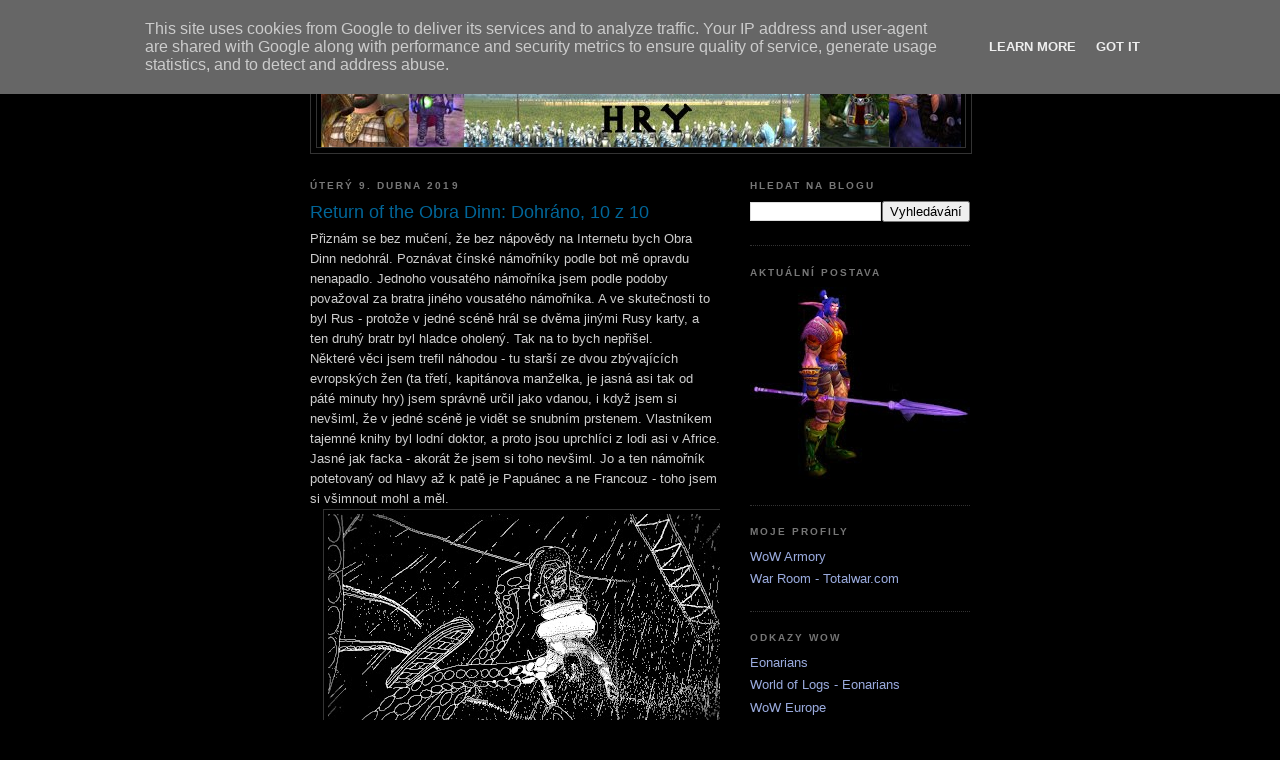

--- FILE ---
content_type: text/html; charset=UTF-8
request_url: http://hry.keonax.cz/2019/04/return-of-obra-dinn-dohrano-10-z-10.html
body_size: 19572
content:
<!DOCTYPE html>
<html dir='ltr'>
<head>
<link href='https://www.blogger.com/static/v1/widgets/2944754296-widget_css_bundle.css' rel='stylesheet' type='text/css'/>
<meta content='text/html; charset=UTF-8' http-equiv='Content-Type'/>
<meta content='blogger' name='generator'/>
<link href='http://hry.keonax.cz/favicon.ico' rel='icon' type='image/x-icon'/>
<link href='http://hry.keonax.cz/2019/04/return-of-obra-dinn-dohrano-10-z-10.html' rel='canonical'/>
<link rel="alternate" type="application/atom+xml" title="Keonaxovy hry - Atom" href="http://hry.keonax.cz/feeds/posts/default" />
<link rel="alternate" type="application/rss+xml" title="Keonaxovy hry - RSS" href="http://hry.keonax.cz/feeds/posts/default?alt=rss" />
<link rel="service.post" type="application/atom+xml" title="Keonaxovy hry - Atom" href="https://www.blogger.com/feeds/870729293441411716/posts/default" />

<link rel="alternate" type="application/atom+xml" title="Keonaxovy hry - Atom" href="http://hry.keonax.cz/feeds/333826670825670653/comments/default" />
<!--Can't find substitution for tag [blog.ieCssRetrofitLinks]-->
<link href='https://blogger.googleusercontent.com/img/b/R29vZ2xl/AVvXsEhpxfVziQRxaaaBQIXCTKK7I5ga98tNo2njxFazuWhQlqB6M2Cn1d89t-Abu_KWGFZwkIodEzjuLbiYaRITKkZHqxCk5xj7jlkNPRZHsYWonmhyphenhyphen8gHvlyyq3YdgeP6tj54rf1G_cMPYgqE/s400/20190407224852_1.jpg' rel='image_src'/>
<meta content='http://hry.keonax.cz/2019/04/return-of-obra-dinn-dohrano-10-z-10.html' property='og:url'/>
<meta content='Return of the Obra Dinn: Dohráno, 10 z 10' property='og:title'/>
<meta content=' Přiznám se bez mučení, že bez nápovědy na Internetu bych Obra Dinn nedohrál. Poznávat čínské námořníky podle bot mě opravdu nenapadlo. Jedn...' property='og:description'/>
<meta content='https://blogger.googleusercontent.com/img/b/R29vZ2xl/AVvXsEhpxfVziQRxaaaBQIXCTKK7I5ga98tNo2njxFazuWhQlqB6M2Cn1d89t-Abu_KWGFZwkIodEzjuLbiYaRITKkZHqxCk5xj7jlkNPRZHsYWonmhyphenhyphen8gHvlyyq3YdgeP6tj54rf1G_cMPYgqE/w1200-h630-p-k-no-nu/20190407224852_1.jpg' property='og:image'/>
<title>Keonaxovy hry: Return of the Obra Dinn: Dohráno, 10 z 10</title>
<style id='page-skin-1' type='text/css'><!--
/*
-----------------------------------------------
Blogger Template Style
Name:     Minima Black
Date:     26 Feb 2004
Updated by: Blogger Team
----------------------------------------------- */
/* Use this with templates/template-twocol.html */
body {
background:#000000;
margin:0;
color:#cccccc;
font: x-small "Trebuchet MS", Trebuchet, Verdana, Sans-serif;
font-size/* */:/**/small;
font-size: /**/small;
text-align: center;
}
a:link {
color:#99aadd;
text-decoration:none;
}
a:visited {
color:#C3D9FF;
text-decoration:none;
}
a:hover {
color:#006699;
text-decoration:underline;
}
a img {
border-width:0;
}
/* Header
-----------------------------------------------
*/
#header-wrapper {
width:660px;
margin:0 auto 10px;
border:1px solid #333333;
}
#header-inner {
background-position: center;
margin-left: auto;
margin-right: auto;
}
#header {
margin: 5px;
border: 1px solid #333333;
text-align: center;
color:#cccccc;
}
#header h1 {
margin:5px 5px 0;
padding:15px 20px .25em;
line-height:1.2em;
text-transform:uppercase;
letter-spacing:.2em;
font: normal bold 200% 'Trebuchet MS',Trebuchet,Verdana,Sans-serif;
}
#header a {
color:#cccccc;
text-decoration:none;
}
#header a:hover {
color:#cccccc;
}
#header .description {
margin:0 5px 5px;
padding:0 20px 15px;
max-width:700px;
text-transform:uppercase;
letter-spacing:.2em;
line-height: 1.4em;
font: normal normal 78% 'Trebuchet MS', Trebuchet, Verdana, Sans-serif;
color: #777777;
}
#header img {
margin-left: auto;
margin-right: auto;
}
/* Outer-Wrapper
----------------------------------------------- */
#outer-wrapper {
width: 660px;
margin:0 auto;
padding:10px;
text-align:left;
font: normal normal 100% 'Trebuchet MS',Trebuchet,Verdana,Sans-serif;
}
#main-wrapper {
width: 410px;
float: left;
word-wrap: break-word; /* fix for long text breaking sidebar float in IE */
overflow: hidden;     /* fix for long non-text content breaking IE sidebar float */
}
#sidebar-wrapper {
width: 220px;
float: right;
word-wrap: break-word; /* fix for long text breaking sidebar float in IE */
overflow: hidden;     /* fix for long non-text content breaking IE sidebar float */
}
/* Headings
----------------------------------------------- */
h2 {
margin:1.5em 0 .75em;
font:normal bold 78% 'Trebuchet MS',Trebuchet,Arial,Verdana,Sans-serif;
line-height: 1.4em;
text-transform:uppercase;
letter-spacing:.2em;
color:#777777;
}
/* Posts
-----------------------------------------------
*/
h2.date-header {
margin:1.5em 0 .5em;
}
.post {
margin:.5em 0 1.5em;
border-bottom:1px dotted #333333;
padding-bottom:1.5em;
}
.post h3 {
margin:.25em 0 0;
padding:0 0 4px;
font-size:140%;
font-weight:normal;
line-height:1.4em;
color:#006699;
}
.post h3 a, .post h3 a:visited, .post h3 strong {
display:block;
text-decoration:none;
color:#006699;
font-weight:bold;
}
.post h3 strong, .post h3 a:hover {
color:#cccccc;
}
.post-body {
margin:0 0 .75em;
line-height:1.6em;
}
.post-body blockquote {
line-height:1.3em;
}
.post-footer {
margin: .75em 0;
color:#777777;
text-transform:uppercase;
letter-spacing:.1em;
font: normal normal 78% 'Trebuchet MS', Trebuchet, Arial, Verdana, Sans-serif;
line-height: 1.4em;
}
.comment-link {
margin-left:.6em;
}
.post img, table.tr-caption-container {
padding:4px;
border:1px solid #333333;
}
.tr-caption-container img {
border: none;
padding: 0;
}
.post blockquote {
margin:1em 20px;
}
.post blockquote p {
margin:.75em 0;
}
/* Comments
----------------------------------------------- */
#comments h4 {
margin:1em 0;
font-weight: bold;
line-height: 1.4em;
text-transform:uppercase;
letter-spacing:.2em;
color: #777777;
}
#comments-block {
margin:1em 0 1.5em;
line-height:1.6em;
}
#comments-block .comment-author {
margin:.5em 0;
}
#comments-block .comment-body {
margin:.25em 0 0;
}
#comments-block .comment-footer {
margin:-.25em 0 2em;
line-height: 1.4em;
text-transform:uppercase;
letter-spacing:.1em;
}
#comments-block .comment-body p {
margin:0 0 .75em;
}
.deleted-comment {
font-style:italic;
color:gray;
}
.feed-links {
clear: both;
line-height: 2.5em;
}
#blog-pager-newer-link {
float: left;
}
#blog-pager-older-link {
float: right;
}
#blog-pager {
text-align: center;
}
/* Sidebar Content
----------------------------------------------- */
.sidebar {
color: #999999;
line-height: 1.5em;
}
.sidebar ul {
list-style:none;
margin:0 0 0;
padding:0 0 0;
}
.sidebar li {
margin:0;
padding-top:0;
padding-right:0;
padding-bottom:.25em;
padding-left:15px;
text-indent:-15px;
line-height:1.5em;
}
.sidebar .widget, .main .widget {
border-bottom:1px dotted #333333;
margin:0 0 1.5em;
padding:0 0 1.5em;
}
.main .Blog {
border-bottom-width: 0;
}
/* Profile
----------------------------------------------- */
.profile-img {
float: left;
margin-top: 0;
margin-right: 5px;
margin-bottom: 5px;
margin-left: 0;
padding: 4px;
border: 1px solid #333333;
}
.profile-data {
margin:0;
text-transform:uppercase;
letter-spacing:.1em;
font: normal normal 78% 'Trebuchet MS', Trebuchet, Arial, Verdana, Sans-serif;
color: #777777;
font-weight: bold;
line-height: 1.6em;
}
.profile-datablock {
margin:.5em 0 .5em;
}
.profile-textblock {
margin: 0.5em 0;
line-height: 1.6em;
}
.profile-link {
font: normal normal 78% 'Trebuchet MS', Trebuchet, Arial, Verdana, Sans-serif;
text-transform: uppercase;
letter-spacing: .1em;
}
/* Footer
----------------------------------------------- */
#footer {
width:660px;
clear:both;
margin:0 auto;
padding-top:15px;
line-height: 1.6em;
text-transform:uppercase;
letter-spacing:.1em;
text-align: center;
}

--></style>
<link href='https://www.blogger.com/dyn-css/authorization.css?targetBlogID=870729293441411716&amp;zx=741adfa7-4ca3-4462-a71d-8f9a5d4b81d4' media='none' onload='if(media!=&#39;all&#39;)media=&#39;all&#39;' rel='stylesheet'/><noscript><link href='https://www.blogger.com/dyn-css/authorization.css?targetBlogID=870729293441411716&amp;zx=741adfa7-4ca3-4462-a71d-8f9a5d4b81d4' rel='stylesheet'/></noscript>
<meta name='google-adsense-platform-account' content='ca-host-pub-1556223355139109'/>
<meta name='google-adsense-platform-domain' content='blogspot.com'/>

<!-- data-ad-client=ca-pub-4860346249341166 -->

<script type="text/javascript" language="javascript">
  // Supply ads personalization default for EEA readers
  // See https://www.blogger.com/go/adspersonalization
  adsbygoogle = window.adsbygoogle || [];
  if (typeof adsbygoogle.requestNonPersonalizedAds === 'undefined') {
    adsbygoogle.requestNonPersonalizedAds = 1;
  }
</script>


</head>
<body>
<div class='navbar section' id='navbar'><div class='widget Navbar' data-version='1' id='Navbar1'><script type="text/javascript">
    function setAttributeOnload(object, attribute, val) {
      if(window.addEventListener) {
        window.addEventListener('load',
          function(){ object[attribute] = val; }, false);
      } else {
        window.attachEvent('onload', function(){ object[attribute] = val; });
      }
    }
  </script>
<div id="navbar-iframe-container"></div>
<script type="text/javascript" src="https://apis.google.com/js/platform.js"></script>
<script type="text/javascript">
      gapi.load("gapi.iframes:gapi.iframes.style.bubble", function() {
        if (gapi.iframes && gapi.iframes.getContext) {
          gapi.iframes.getContext().openChild({
              url: 'https://www.blogger.com/navbar/870729293441411716?po\x3d333826670825670653\x26origin\x3dhttp://hry.keonax.cz',
              where: document.getElementById("navbar-iframe-container"),
              id: "navbar-iframe"
          });
        }
      });
    </script><script type="text/javascript">
(function() {
var script = document.createElement('script');
script.type = 'text/javascript';
script.src = '//pagead2.googlesyndication.com/pagead/js/google_top_exp.js';
var head = document.getElementsByTagName('head')[0];
if (head) {
head.appendChild(script);
}})();
</script>
</div></div>
<div id='outer-wrapper'><div id='wrap2'>
<!-- skip links for text browsers -->
<span id='skiplinks' style='display:none;'>
<a href='#main'>skip to main </a> |
      <a href='#sidebar'>skip to sidebar</a>
</span>
<div id='header-wrapper'>
<div class='header section' id='header'><div class='widget Header' data-version='1' id='Header1'>
<div id='header-inner'>
<a href='http://hry.keonax.cz/' style='display: block'>
<img alt='Keonaxovy hry' height='100px; ' id='Header1_headerimg' src='http://3.bp.blogspot.com/_ZnRmDf9H9Lg/SVqG2J32iyI/AAAAAAAACrk/70t58_AUucA/S1600-R/Keonaxovy+hry+logo+6.jpg' style='display: block' width='640px; '/>
</a>
</div>
</div></div>
</div>
<div id='content-wrapper'>
<div id='crosscol-wrapper' style='text-align:center'>
<div class='crosscol no-items section' id='crosscol'></div>
</div>
<div id='main-wrapper'>
<div class='main section' id='main'><div class='widget Blog' data-version='1' id='Blog1'>
<div class='blog-posts hfeed'>

          <div class="date-outer">
        
<h2 class='date-header'><span>úterý 9. dubna 2019</span></h2>

          <div class="date-posts">
        
<div class='post-outer'>
<div class='post hentry uncustomized-post-template' itemprop='blogPost' itemscope='itemscope' itemtype='http://schema.org/BlogPosting'>
<meta content='https://blogger.googleusercontent.com/img/b/R29vZ2xl/AVvXsEhpxfVziQRxaaaBQIXCTKK7I5ga98tNo2njxFazuWhQlqB6M2Cn1d89t-Abu_KWGFZwkIodEzjuLbiYaRITKkZHqxCk5xj7jlkNPRZHsYWonmhyphenhyphen8gHvlyyq3YdgeP6tj54rf1G_cMPYgqE/s400/20190407224852_1.jpg' itemprop='image_url'/>
<meta content='870729293441411716' itemprop='blogId'/>
<meta content='333826670825670653' itemprop='postId'/>
<a name='333826670825670653'></a>
<h3 class='post-title entry-title' itemprop='name'>
Return of the Obra Dinn: Dohráno, 10 z 10
</h3>
<div class='post-header'>
<div class='post-header-line-1'></div>
</div>
<div class='post-body entry-content' id='post-body-333826670825670653' itemprop='description articleBody'>
<div dir="ltr" style="text-align: left;" trbidi="on">
Přiznám se bez mučení, že bez nápovědy na Internetu bych Obra Dinn nedohrál. Poznávat čínské námořníky podle bot mě opravdu nenapadlo. Jednoho vousatého námořníka jsem podle podoby považoval za bratra jiného vousatého námořníka. A ve skutečnosti to byl Rus - protože v jedné scéně hrál se dvěma jinými Rusy karty, a ten druhý bratr byl hladce oholený. Tak na to bych nepřišel.<br />
Některé věci jsem trefil náhodou - tu starší ze dvou zbývajících evropských žen (ta třetí, kapitánova manželka, je jasná asi tak od páté minuty hry) jsem správně určil jako vdanou, i když jsem si nevšiml, že v jedné scéně je vidět se snubním prstenem. Vlastníkem tajemné knihy byl lodní doktor, a proto jsou uprchlíci z lodi asi v Africe. Jasné jak facka - akorát že jsem si toho nevšiml. Jo a ten námořník potetovaný od hlavy až k patě je Papuánec a ne Francouz - toho jsem si všimnout mohl a měl. <br />
<div class="separator" style="clear: both; text-align: center;">
<a href="https://blogger.googleusercontent.com/img/b/R29vZ2xl/AVvXsEhpxfVziQRxaaaBQIXCTKK7I5ga98tNo2njxFazuWhQlqB6M2Cn1d89t-Abu_KWGFZwkIodEzjuLbiYaRITKkZHqxCk5xj7jlkNPRZHsYWonmhyphenhyphen8gHvlyyq3YdgeP6tj54rf1G_cMPYgqE/s1600/20190407224852_1.jpg" imageanchor="1" style="margin-left: 1em; margin-right: 1em;"><img border="0" data-original-height="900" data-original-width="1600" height="225" src="https://blogger.googleusercontent.com/img/b/R29vZ2xl/AVvXsEhpxfVziQRxaaaBQIXCTKK7I5ga98tNo2njxFazuWhQlqB6M2Cn1d89t-Abu_KWGFZwkIodEzjuLbiYaRITKkZHqxCk5xj7jlkNPRZHsYWonmhyphenhyphen8gHvlyyq3YdgeP6tj54rf1G_cMPYgqE/s400/20190407224852_1.jpg" width="400" /></a></div>
Return of the Obra Dinn je černobílá hra ve 3D, využívající zajímavé techniky ditheringu. 2D screenshoty nedokážou zcela přiblížit, jak sugestivně ve 3D působí. Skvěle funguje jak přítomnost, kdy se loď pohybuje a vrže, stíny se mihotají u střílen a déšť bubnuje na palubu, tak i scény smrti ve zmrazeném čase - kdy je možné sledovat dráhu střely a zkoumat, který z pěti střelců nakonec zasáhl nebohého neprávem odsouzeného Číňana.<br />
Propojte si to s mechanikou hodinek a řetězení jednotlivých scén. Každý ze záběrů znamená, že v tu chvíli někdo zemřel - ale daný záběr obshauje stopy vedoucí k někomu jinému. Sledujete mladého lodníka (jak se proboha do češtiny překládá 
midshipman?), kterého vidíme umírat, a pak ho sledujeme plazit se zpět v
 čase záběr po záběru až k muži, který ho bodl nožem. O palubu výše v tu chvíli někoho zabili nožem - a jen díky tomu můžeme vidět, kdo držel vražedný nůž.<br />
Anebo chaotický souboj s obřími kraby. Ubohý zraněný námořník se zkrvavený plíží chodbou, aby pak koupil přes zeď omylem střelu od střelce, kterého na daném záběru nelze identifikovat, ale na záběru o tři vteřiny starším už to jde. <br />
<br />
<div class="separator" style="clear: both; text-align: center;">
<a href="https://blogger.googleusercontent.com/img/b/R29vZ2xl/AVvXsEjhIJA9jMbkAno7aOIadHWjtp6cgUqtQ4sbgg8ecFJkoUKTRvLxnp1Db0fbN4v_63pvFI9CF1XP6oIIKd2AYh9DkDzHW4CwmiDxFmXBpKrVIR9l2tLkhhGwCW2aGoed_G8NNh2TGEeLQiQ/s1600/20190407235900_1.jpg" imageanchor="1" style="margin-left: 1em; margin-right: 1em;"><img border="0" data-original-height="900" data-original-width="1600" height="225" src="https://blogger.googleusercontent.com/img/b/R29vZ2xl/AVvXsEjhIJA9jMbkAno7aOIadHWjtp6cgUqtQ4sbgg8ecFJkoUKTRvLxnp1Db0fbN4v_63pvFI9CF1XP6oIIKd2AYh9DkDzHW4CwmiDxFmXBpKrVIR9l2tLkhhGwCW2aGoed_G8NNh2TGEeLQiQ/s400/20190407235900_1.jpg" width="400" /></a></div>
Atmosféra ve hře by se dala krájet, balit do krabic a prodávat na kila. Proč to všechno tak skvěle funguje? Má to vynikající příběh. Skvělou zajímavou zápletku. Super nazvučení. Inovativní a nikdy neviděné mechaniky - knihu, hodinky, zamrazení scén smrti. Unikátní grafické řešení. A bezvadnou hudbu. Pro každou kapitolu je tu jiné téma, které skvěle podkresluje pátrání. Tohle všechno hraje dohromady, navzájem se doplňuje a podporuje.<br />
<div class="separator" style="clear: both; text-align: center;">
<a href="https://blogger.googleusercontent.com/img/b/R29vZ2xl/AVvXsEiLazNTH402P95O72gQvYAJ3R0J4UW2kOgFb70B6Se7L1VW3Xi1gT6R5jK8NxiksZoiU5ZptgzJAafTJUjVs69xiwwIM1-4-Bs_9ifSq3nzPVf6Oaiyfxe_sSqdVGN993Ojxn2gjBpX3MI/s1600/20190408000927_1.jpg" imageanchor="1" style="margin-left: 1em; margin-right: 1em;"><img border="0" data-original-height="900" data-original-width="1600" height="225" src="https://blogger.googleusercontent.com/img/b/R29vZ2xl/AVvXsEiLazNTH402P95O72gQvYAJ3R0J4UW2kOgFb70B6Se7L1VW3Xi1gT6R5jK8NxiksZoiU5ZptgzJAafTJUjVs69xiwwIM1-4-Bs_9ifSq3nzPVf6Oaiyfxe_sSqdVGN993Ojxn2gjBpX3MI/s400/20190408000927_1.jpg" width="400" /></a></div>
Return of the Obra Dinn je k dokonalosti vybroušený diamant. Prý se dá dohrát asi tak za čtyři hodiny. Já jsem u toho stávil 10 a půl hodiny. A i když jsem si některé věci musel nakonec najít na Internetu, skvěle jsem si to užil.<br />
Za mě 10 z 10.<br />
P.S. <a href="https://obradinn.fandom.com/wiki/Story_Summary">Tady je rozepsaný celý příběh</a>.</div>
<div style='clear: both;'></div>
</div>
<div class='post-footer'>
<div class='post-footer-line post-footer-line-1'>
<span class='post-author vcard'>
Vystavil
<span class='fn' itemprop='author' itemscope='itemscope' itemtype='http://schema.org/Person'>
<meta content='https://www.blogger.com/profile/08904209598318502720' itemprop='url'/>
<a class='g-profile' href='https://www.blogger.com/profile/08904209598318502720' rel='author' title='author profile'>
<span itemprop='name'>Marek Novotný</span>
</a>
</span>
</span>
<span class='post-timestamp'>
v
<meta content='http://hry.keonax.cz/2019/04/return-of-obra-dinn-dohrano-10-z-10.html' itemprop='url'/>
<a class='timestamp-link' href='http://hry.keonax.cz/2019/04/return-of-obra-dinn-dohrano-10-z-10.html' rel='bookmark' title='permanent link'><abbr class='published' itemprop='datePublished' title='2019-04-09T22:08:00+02:00'>22:08</abbr></a>
</span>
<span class='post-comment-link'>
</span>
<span class='post-icons'>
<span class='item-control blog-admin pid-855479859'>
<a href='https://www.blogger.com/post-edit.g?blogID=870729293441411716&postID=333826670825670653&from=pencil' title='Upravit příspěvek'>
<img alt='' class='icon-action' height='18' src='https://resources.blogblog.com/img/icon18_edit_allbkg.gif' width='18'/>
</a>
</span>
</span>
<div class='post-share-buttons goog-inline-block'>
<a class='goog-inline-block share-button sb-email' href='https://www.blogger.com/share-post.g?blogID=870729293441411716&postID=333826670825670653&target=email' target='_blank' title='Odeslat e-mailem'><span class='share-button-link-text'>Odeslat e-mailem</span></a><a class='goog-inline-block share-button sb-blog' href='https://www.blogger.com/share-post.g?blogID=870729293441411716&postID=333826670825670653&target=blog' onclick='window.open(this.href, "_blank", "height=270,width=475"); return false;' target='_blank' title='BlogThis!'><span class='share-button-link-text'>BlogThis!</span></a><a class='goog-inline-block share-button sb-twitter' href='https://www.blogger.com/share-post.g?blogID=870729293441411716&postID=333826670825670653&target=twitter' target='_blank' title='Sdílet na X'><span class='share-button-link-text'>Sdílet na X</span></a><a class='goog-inline-block share-button sb-facebook' href='https://www.blogger.com/share-post.g?blogID=870729293441411716&postID=333826670825670653&target=facebook' onclick='window.open(this.href, "_blank", "height=430,width=640"); return false;' target='_blank' title='Sdílet ve službě Facebook'><span class='share-button-link-text'>Sdílet ve službě Facebook</span></a><a class='goog-inline-block share-button sb-pinterest' href='https://www.blogger.com/share-post.g?blogID=870729293441411716&postID=333826670825670653&target=pinterest' target='_blank' title='Sdílet na Pinterestu'><span class='share-button-link-text'>Sdílet na Pinterestu</span></a>
</div>
</div>
<div class='post-footer-line post-footer-line-2'>
<span class='post-labels'>
Štítky:
<a href='http://hry.keonax.cz/search/label/Return%20of%20the%20Obra%20Dinn' rel='tag'>Return of the Obra Dinn</a>
</span>
</div>
<div class='post-footer-line post-footer-line-3'>
<span class='post-location'>
</span>
</div>
</div>
</div>
<div class='comments' id='comments'>
<a name='comments'></a>
<h4>Žádné komentáře:</h4>
<div id='Blog1_comments-block-wrapper'>
<dl class='avatar-comment-indent' id='comments-block'>
</dl>
</div>
<p class='comment-footer'>
<a href='https://www.blogger.com/comment/fullpage/post/870729293441411716/333826670825670653' onclick=''>Okomentovat</a>
</p>
</div>
</div>

        </div></div>
      
</div>
<div class='blog-pager' id='blog-pager'>
<span id='blog-pager-newer-link'>
<a class='blog-pager-newer-link' href='http://hry.keonax.cz/2019/04/crusader-kings-ii-ceska-stredoveka.html' id='Blog1_blog-pager-newer-link' title='Novější příspěvek'>Novější příspěvek</a>
</span>
<span id='blog-pager-older-link'>
<a class='blog-pager-older-link' href='http://hry.keonax.cz/2019/04/return-of-obra-dinn-tajemna-detektivka.html' id='Blog1_blog-pager-older-link' title='Starší příspěvek'>Starší příspěvek</a>
</span>
<a class='home-link' href='http://hry.keonax.cz/'>Domovská stránka</a>
</div>
<div class='clear'></div>
<div class='post-feeds'>
<div class='feed-links'>
Přihlásit se k odběru:
<a class='feed-link' href='http://hry.keonax.cz/feeds/333826670825670653/comments/default' target='_blank' type='application/atom+xml'>Komentáře k příspěvku (Atom)</a>
</div>
</div>
</div></div>
</div>
<div id='sidebar-wrapper'>
<div class='sidebar section' id='sidebar'><div class='widget BlogSearch' data-version='1' id='BlogSearch1'>
<h2 class='title'>Hledat na blogu</h2>
<div class='widget-content'>
<div id='BlogSearch1_form'>
<form action='http://hry.keonax.cz/search' class='gsc-search-box' target='_top'>
<table cellpadding='0' cellspacing='0' class='gsc-search-box'>
<tbody>
<tr>
<td class='gsc-input'>
<input autocomplete='off' class='gsc-input' name='q' size='10' title='search' type='text' value=''/>
</td>
<td class='gsc-search-button'>
<input class='gsc-search-button' title='search' type='submit' value='Vyhledávání'/>
</td>
</tr>
</tbody>
</table>
</form>
</div>
</div>
<div class='clear'></div>
</div><div class='widget Image' data-version='1' id='Image2'>
<h2>Aktuální postava</h2>
<div class='widget-content'>
<a href='http://eu.battle.net/wow/en/character/daggerspine/Keonux/simple'>
<img alt='Aktuální postava' height='193' id='Image2_img' src='https://blogger.googleusercontent.com/img/b/R29vZ2xl/AVvXsEh0r-pog4Y6Gdm5JINhsa55qJR2lpATw4zIJOLo1gTZq596MbKYyjVecFsYqWF8fVrQpIcr_j3xKEaRRzET8ysfFvYQxM2RTR5ppG2iIYZX5iYKaME_ISMegv8CIWYRBBaz4wsAuCZGG9I/s1600/keonax+hunter.jpg' width='220'/>
</a>
<br/>
</div>
<div class='clear'></div>
</div><div class='widget LinkList' data-version='1' id='LinkList6'>
<h2>Moje profily</h2>
<div class='widget-content'>
<ul>
<li><a href='http://eu.battle.net/wow/en/character/daggerspine/Keonux/simple'>WoW Armory</a></li>
<li><a href='http://www.totalwar.com/warroom/keonax'>War Room - Totalwar.com</a></li>
</ul>
<div class='clear'></div>
</div>
</div><div class='widget LinkList' data-version='1' id='LinkList4'>
<h2>Odkazy WoW</h2>
<div class='widget-content'>
<ul>
<li><a href='http://eonarians.dw.cz/forum/'>Eonarians</a></li>
<li><a href='http://worldoflogs.com/guilds/35243/'>World of Logs - Eonarians</a></li>
<li><a href='http://www.wow-europe.com/en/index.xml'>WoW Europe</a></li>
<li><a href='http://www.wowwiki.com/Portal:Main'>WOW Wiki</a></li>
<li><a href='http://thottbot.com/'>Thottbot</a></li>
<li><a href='http://www.wowdb.com/'>WOWDB</a></li>
</ul>
<div class='clear'></div>
</div>
</div><div class='widget BlogList' data-version='1' id='BlogList1'>
<h2 class='title'>Seznam blogů</h2>
<div class='widget-content'>
<div class='blog-list-container' id='BlogList1_container'>
<ul id='BlogList1_blogs'>
</ul>
<div class='clear'></div>
</div>
</div>
</div><div class='widget LinkList' data-version='1' id='LinkList1'>
<h2>Moje starší stránky o hrách</h2>
<div class='widget-content'>
<ul>
<li><a href='http://keonaxlotro.blogspot.com/'>Keonax in Middle Erth</a></li>
<li><a href='http://www.sweb.cz/Carnulf/'>Carnulf Saga</a></li>
<li><a href='http://www.sweb.cz/Carolus_friar/'>Chronicle of Carolus</a></li>
<li><a href='http://www.sweb.cz/Verghiz/'>Verghiz's Anarchy Online Diary</a></li>
<li><a href='http://www.volny.cz/nom/Gamerlog.htm'>Gamerlog</a></li>
</ul>
<div class='clear'></div>
</div>
</div><div class='widget LinkList' data-version='1' id='LinkList2'>
<h2>Linky ke hrám</h2>
<div class='widget-content'>
<ul>
<li><a href='http://motion.parba.cz/index.php'>Motion</a></li>
<li><a href='http://gamebanshee.com/twoworlds/walkthrough.php'>Two Worlds @ Gamebanshee</a></li>
<li><a href='http://totalwar.hotgames.cz/'>Totalwar Hotgames CZ</a></li>
</ul>
<div class='clear'></div>
</div>
</div><div class='widget LinkList' data-version='1' id='LinkList3'>
<h2>Warhammer Online Links</h2>
<div class='widget-content'>
<ul>
<li><a href='http://cherrycz.t1.cz/'>Bohemia guild</a></li>
<li><a href='http://www.war-europe.com/'>WAR Community SIte</a></li>
<li><a href='http://www.wardb.com/career.aspx?id=8'>Talent calculator</a></li>
</ul>
<div class='clear'></div>
</div>
</div><div class='widget BlogArchive' data-version='1' id='BlogArchive1'>
<h2>Archiv blogu</h2>
<div class='widget-content'>
<div id='ArchiveList'>
<div id='BlogArchive1_ArchiveList'>
<ul class='hierarchy'>
<li class='archivedate collapsed'>
<a class='toggle' href='javascript:void(0)'>
<span class='zippy'>

        &#9658;&#160;
      
</span>
</a>
<a class='post-count-link' href='http://hry.keonax.cz/2026/'>
2026
</a>
<span class='post-count' dir='ltr'>(2)</span>
<ul class='hierarchy'>
<li class='archivedate collapsed'>
<a class='toggle' href='javascript:void(0)'>
<span class='zippy'>

        &#9658;&#160;
      
</span>
</a>
<a class='post-count-link' href='http://hry.keonax.cz/2026/01/'>
ledna
</a>
<span class='post-count' dir='ltr'>(2)</span>
</li>
</ul>
</li>
</ul>
<ul class='hierarchy'>
<li class='archivedate collapsed'>
<a class='toggle' href='javascript:void(0)'>
<span class='zippy'>

        &#9658;&#160;
      
</span>
</a>
<a class='post-count-link' href='http://hry.keonax.cz/2025/'>
2025
</a>
<span class='post-count' dir='ltr'>(68)</span>
<ul class='hierarchy'>
<li class='archivedate collapsed'>
<a class='toggle' href='javascript:void(0)'>
<span class='zippy'>

        &#9658;&#160;
      
</span>
</a>
<a class='post-count-link' href='http://hry.keonax.cz/2025/12/'>
prosince
</a>
<span class='post-count' dir='ltr'>(4)</span>
</li>
</ul>
<ul class='hierarchy'>
<li class='archivedate collapsed'>
<a class='toggle' href='javascript:void(0)'>
<span class='zippy'>

        &#9658;&#160;
      
</span>
</a>
<a class='post-count-link' href='http://hry.keonax.cz/2025/06/'>
června
</a>
<span class='post-count' dir='ltr'>(5)</span>
</li>
</ul>
<ul class='hierarchy'>
<li class='archivedate collapsed'>
<a class='toggle' href='javascript:void(0)'>
<span class='zippy'>

        &#9658;&#160;
      
</span>
</a>
<a class='post-count-link' href='http://hry.keonax.cz/2025/05/'>
května
</a>
<span class='post-count' dir='ltr'>(1)</span>
</li>
</ul>
<ul class='hierarchy'>
<li class='archivedate collapsed'>
<a class='toggle' href='javascript:void(0)'>
<span class='zippy'>

        &#9658;&#160;
      
</span>
</a>
<a class='post-count-link' href='http://hry.keonax.cz/2025/04/'>
dubna
</a>
<span class='post-count' dir='ltr'>(15)</span>
</li>
</ul>
<ul class='hierarchy'>
<li class='archivedate collapsed'>
<a class='toggle' href='javascript:void(0)'>
<span class='zippy'>

        &#9658;&#160;
      
</span>
</a>
<a class='post-count-link' href='http://hry.keonax.cz/2025/03/'>
března
</a>
<span class='post-count' dir='ltr'>(25)</span>
</li>
</ul>
<ul class='hierarchy'>
<li class='archivedate collapsed'>
<a class='toggle' href='javascript:void(0)'>
<span class='zippy'>

        &#9658;&#160;
      
</span>
</a>
<a class='post-count-link' href='http://hry.keonax.cz/2025/02/'>
února
</a>
<span class='post-count' dir='ltr'>(17)</span>
</li>
</ul>
<ul class='hierarchy'>
<li class='archivedate collapsed'>
<a class='toggle' href='javascript:void(0)'>
<span class='zippy'>

        &#9658;&#160;
      
</span>
</a>
<a class='post-count-link' href='http://hry.keonax.cz/2025/01/'>
ledna
</a>
<span class='post-count' dir='ltr'>(1)</span>
</li>
</ul>
</li>
</ul>
<ul class='hierarchy'>
<li class='archivedate collapsed'>
<a class='toggle' href='javascript:void(0)'>
<span class='zippy'>

        &#9658;&#160;
      
</span>
</a>
<a class='post-count-link' href='http://hry.keonax.cz/2024/'>
2024
</a>
<span class='post-count' dir='ltr'>(35)</span>
<ul class='hierarchy'>
<li class='archivedate collapsed'>
<a class='toggle' href='javascript:void(0)'>
<span class='zippy'>

        &#9658;&#160;
      
</span>
</a>
<a class='post-count-link' href='http://hry.keonax.cz/2024/12/'>
prosince
</a>
<span class='post-count' dir='ltr'>(5)</span>
</li>
</ul>
<ul class='hierarchy'>
<li class='archivedate collapsed'>
<a class='toggle' href='javascript:void(0)'>
<span class='zippy'>

        &#9658;&#160;
      
</span>
</a>
<a class='post-count-link' href='http://hry.keonax.cz/2024/11/'>
listopadu
</a>
<span class='post-count' dir='ltr'>(9)</span>
</li>
</ul>
<ul class='hierarchy'>
<li class='archivedate collapsed'>
<a class='toggle' href='javascript:void(0)'>
<span class='zippy'>

        &#9658;&#160;
      
</span>
</a>
<a class='post-count-link' href='http://hry.keonax.cz/2024/10/'>
října
</a>
<span class='post-count' dir='ltr'>(3)</span>
</li>
</ul>
<ul class='hierarchy'>
<li class='archivedate collapsed'>
<a class='toggle' href='javascript:void(0)'>
<span class='zippy'>

        &#9658;&#160;
      
</span>
</a>
<a class='post-count-link' href='http://hry.keonax.cz/2024/09/'>
září
</a>
<span class='post-count' dir='ltr'>(1)</span>
</li>
</ul>
<ul class='hierarchy'>
<li class='archivedate collapsed'>
<a class='toggle' href='javascript:void(0)'>
<span class='zippy'>

        &#9658;&#160;
      
</span>
</a>
<a class='post-count-link' href='http://hry.keonax.cz/2024/06/'>
června
</a>
<span class='post-count' dir='ltr'>(7)</span>
</li>
</ul>
<ul class='hierarchy'>
<li class='archivedate collapsed'>
<a class='toggle' href='javascript:void(0)'>
<span class='zippy'>

        &#9658;&#160;
      
</span>
</a>
<a class='post-count-link' href='http://hry.keonax.cz/2024/05/'>
května
</a>
<span class='post-count' dir='ltr'>(2)</span>
</li>
</ul>
<ul class='hierarchy'>
<li class='archivedate collapsed'>
<a class='toggle' href='javascript:void(0)'>
<span class='zippy'>

        &#9658;&#160;
      
</span>
</a>
<a class='post-count-link' href='http://hry.keonax.cz/2024/04/'>
dubna
</a>
<span class='post-count' dir='ltr'>(4)</span>
</li>
</ul>
<ul class='hierarchy'>
<li class='archivedate collapsed'>
<a class='toggle' href='javascript:void(0)'>
<span class='zippy'>

        &#9658;&#160;
      
</span>
</a>
<a class='post-count-link' href='http://hry.keonax.cz/2024/02/'>
února
</a>
<span class='post-count' dir='ltr'>(4)</span>
</li>
</ul>
</li>
</ul>
<ul class='hierarchy'>
<li class='archivedate collapsed'>
<a class='toggle' href='javascript:void(0)'>
<span class='zippy'>

        &#9658;&#160;
      
</span>
</a>
<a class='post-count-link' href='http://hry.keonax.cz/2023/'>
2023
</a>
<span class='post-count' dir='ltr'>(33)</span>
<ul class='hierarchy'>
<li class='archivedate collapsed'>
<a class='toggle' href='javascript:void(0)'>
<span class='zippy'>

        &#9658;&#160;
      
</span>
</a>
<a class='post-count-link' href='http://hry.keonax.cz/2023/12/'>
prosince
</a>
<span class='post-count' dir='ltr'>(1)</span>
</li>
</ul>
<ul class='hierarchy'>
<li class='archivedate collapsed'>
<a class='toggle' href='javascript:void(0)'>
<span class='zippy'>

        &#9658;&#160;
      
</span>
</a>
<a class='post-count-link' href='http://hry.keonax.cz/2023/11/'>
listopadu
</a>
<span class='post-count' dir='ltr'>(15)</span>
</li>
</ul>
<ul class='hierarchy'>
<li class='archivedate collapsed'>
<a class='toggle' href='javascript:void(0)'>
<span class='zippy'>

        &#9658;&#160;
      
</span>
</a>
<a class='post-count-link' href='http://hry.keonax.cz/2023/09/'>
září
</a>
<span class='post-count' dir='ltr'>(1)</span>
</li>
</ul>
<ul class='hierarchy'>
<li class='archivedate collapsed'>
<a class='toggle' href='javascript:void(0)'>
<span class='zippy'>

        &#9658;&#160;
      
</span>
</a>
<a class='post-count-link' href='http://hry.keonax.cz/2023/07/'>
července
</a>
<span class='post-count' dir='ltr'>(4)</span>
</li>
</ul>
<ul class='hierarchy'>
<li class='archivedate collapsed'>
<a class='toggle' href='javascript:void(0)'>
<span class='zippy'>

        &#9658;&#160;
      
</span>
</a>
<a class='post-count-link' href='http://hry.keonax.cz/2023/05/'>
května
</a>
<span class='post-count' dir='ltr'>(2)</span>
</li>
</ul>
<ul class='hierarchy'>
<li class='archivedate collapsed'>
<a class='toggle' href='javascript:void(0)'>
<span class='zippy'>

        &#9658;&#160;
      
</span>
</a>
<a class='post-count-link' href='http://hry.keonax.cz/2023/03/'>
března
</a>
<span class='post-count' dir='ltr'>(7)</span>
</li>
</ul>
<ul class='hierarchy'>
<li class='archivedate collapsed'>
<a class='toggle' href='javascript:void(0)'>
<span class='zippy'>

        &#9658;&#160;
      
</span>
</a>
<a class='post-count-link' href='http://hry.keonax.cz/2023/02/'>
února
</a>
<span class='post-count' dir='ltr'>(3)</span>
</li>
</ul>
</li>
</ul>
<ul class='hierarchy'>
<li class='archivedate collapsed'>
<a class='toggle' href='javascript:void(0)'>
<span class='zippy'>

        &#9658;&#160;
      
</span>
</a>
<a class='post-count-link' href='http://hry.keonax.cz/2022/'>
2022
</a>
<span class='post-count' dir='ltr'>(19)</span>
<ul class='hierarchy'>
<li class='archivedate collapsed'>
<a class='toggle' href='javascript:void(0)'>
<span class='zippy'>

        &#9658;&#160;
      
</span>
</a>
<a class='post-count-link' href='http://hry.keonax.cz/2022/12/'>
prosince
</a>
<span class='post-count' dir='ltr'>(3)</span>
</li>
</ul>
<ul class='hierarchy'>
<li class='archivedate collapsed'>
<a class='toggle' href='javascript:void(0)'>
<span class='zippy'>

        &#9658;&#160;
      
</span>
</a>
<a class='post-count-link' href='http://hry.keonax.cz/2022/11/'>
listopadu
</a>
<span class='post-count' dir='ltr'>(6)</span>
</li>
</ul>
<ul class='hierarchy'>
<li class='archivedate collapsed'>
<a class='toggle' href='javascript:void(0)'>
<span class='zippy'>

        &#9658;&#160;
      
</span>
</a>
<a class='post-count-link' href='http://hry.keonax.cz/2022/07/'>
července
</a>
<span class='post-count' dir='ltr'>(2)</span>
</li>
</ul>
<ul class='hierarchy'>
<li class='archivedate collapsed'>
<a class='toggle' href='javascript:void(0)'>
<span class='zippy'>

        &#9658;&#160;
      
</span>
</a>
<a class='post-count-link' href='http://hry.keonax.cz/2022/06/'>
června
</a>
<span class='post-count' dir='ltr'>(1)</span>
</li>
</ul>
<ul class='hierarchy'>
<li class='archivedate collapsed'>
<a class='toggle' href='javascript:void(0)'>
<span class='zippy'>

        &#9658;&#160;
      
</span>
</a>
<a class='post-count-link' href='http://hry.keonax.cz/2022/04/'>
dubna
</a>
<span class='post-count' dir='ltr'>(4)</span>
</li>
</ul>
<ul class='hierarchy'>
<li class='archivedate collapsed'>
<a class='toggle' href='javascript:void(0)'>
<span class='zippy'>

        &#9658;&#160;
      
</span>
</a>
<a class='post-count-link' href='http://hry.keonax.cz/2022/03/'>
března
</a>
<span class='post-count' dir='ltr'>(1)</span>
</li>
</ul>
<ul class='hierarchy'>
<li class='archivedate collapsed'>
<a class='toggle' href='javascript:void(0)'>
<span class='zippy'>

        &#9658;&#160;
      
</span>
</a>
<a class='post-count-link' href='http://hry.keonax.cz/2022/02/'>
února
</a>
<span class='post-count' dir='ltr'>(2)</span>
</li>
</ul>
</li>
</ul>
<ul class='hierarchy'>
<li class='archivedate collapsed'>
<a class='toggle' href='javascript:void(0)'>
<span class='zippy'>

        &#9658;&#160;
      
</span>
</a>
<a class='post-count-link' href='http://hry.keonax.cz/2021/'>
2021
</a>
<span class='post-count' dir='ltr'>(43)</span>
<ul class='hierarchy'>
<li class='archivedate collapsed'>
<a class='toggle' href='javascript:void(0)'>
<span class='zippy'>

        &#9658;&#160;
      
</span>
</a>
<a class='post-count-link' href='http://hry.keonax.cz/2021/11/'>
listopadu
</a>
<span class='post-count' dir='ltr'>(2)</span>
</li>
</ul>
<ul class='hierarchy'>
<li class='archivedate collapsed'>
<a class='toggle' href='javascript:void(0)'>
<span class='zippy'>

        &#9658;&#160;
      
</span>
</a>
<a class='post-count-link' href='http://hry.keonax.cz/2021/10/'>
října
</a>
<span class='post-count' dir='ltr'>(5)</span>
</li>
</ul>
<ul class='hierarchy'>
<li class='archivedate collapsed'>
<a class='toggle' href='javascript:void(0)'>
<span class='zippy'>

        &#9658;&#160;
      
</span>
</a>
<a class='post-count-link' href='http://hry.keonax.cz/2021/09/'>
září
</a>
<span class='post-count' dir='ltr'>(2)</span>
</li>
</ul>
<ul class='hierarchy'>
<li class='archivedate collapsed'>
<a class='toggle' href='javascript:void(0)'>
<span class='zippy'>

        &#9658;&#160;
      
</span>
</a>
<a class='post-count-link' href='http://hry.keonax.cz/2021/08/'>
srpna
</a>
<span class='post-count' dir='ltr'>(4)</span>
</li>
</ul>
<ul class='hierarchy'>
<li class='archivedate collapsed'>
<a class='toggle' href='javascript:void(0)'>
<span class='zippy'>

        &#9658;&#160;
      
</span>
</a>
<a class='post-count-link' href='http://hry.keonax.cz/2021/03/'>
března
</a>
<span class='post-count' dir='ltr'>(1)</span>
</li>
</ul>
<ul class='hierarchy'>
<li class='archivedate collapsed'>
<a class='toggle' href='javascript:void(0)'>
<span class='zippy'>

        &#9658;&#160;
      
</span>
</a>
<a class='post-count-link' href='http://hry.keonax.cz/2021/02/'>
února
</a>
<span class='post-count' dir='ltr'>(7)</span>
</li>
</ul>
<ul class='hierarchy'>
<li class='archivedate collapsed'>
<a class='toggle' href='javascript:void(0)'>
<span class='zippy'>

        &#9658;&#160;
      
</span>
</a>
<a class='post-count-link' href='http://hry.keonax.cz/2021/01/'>
ledna
</a>
<span class='post-count' dir='ltr'>(22)</span>
</li>
</ul>
</li>
</ul>
<ul class='hierarchy'>
<li class='archivedate collapsed'>
<a class='toggle' href='javascript:void(0)'>
<span class='zippy'>

        &#9658;&#160;
      
</span>
</a>
<a class='post-count-link' href='http://hry.keonax.cz/2020/'>
2020
</a>
<span class='post-count' dir='ltr'>(14)</span>
<ul class='hierarchy'>
<li class='archivedate collapsed'>
<a class='toggle' href='javascript:void(0)'>
<span class='zippy'>

        &#9658;&#160;
      
</span>
</a>
<a class='post-count-link' href='http://hry.keonax.cz/2020/12/'>
prosince
</a>
<span class='post-count' dir='ltr'>(1)</span>
</li>
</ul>
<ul class='hierarchy'>
<li class='archivedate collapsed'>
<a class='toggle' href='javascript:void(0)'>
<span class='zippy'>

        &#9658;&#160;
      
</span>
</a>
<a class='post-count-link' href='http://hry.keonax.cz/2020/11/'>
listopadu
</a>
<span class='post-count' dir='ltr'>(1)</span>
</li>
</ul>
<ul class='hierarchy'>
<li class='archivedate collapsed'>
<a class='toggle' href='javascript:void(0)'>
<span class='zippy'>

        &#9658;&#160;
      
</span>
</a>
<a class='post-count-link' href='http://hry.keonax.cz/2020/10/'>
října
</a>
<span class='post-count' dir='ltr'>(3)</span>
</li>
</ul>
<ul class='hierarchy'>
<li class='archivedate collapsed'>
<a class='toggle' href='javascript:void(0)'>
<span class='zippy'>

        &#9658;&#160;
      
</span>
</a>
<a class='post-count-link' href='http://hry.keonax.cz/2020/08/'>
srpna
</a>
<span class='post-count' dir='ltr'>(1)</span>
</li>
</ul>
<ul class='hierarchy'>
<li class='archivedate collapsed'>
<a class='toggle' href='javascript:void(0)'>
<span class='zippy'>

        &#9658;&#160;
      
</span>
</a>
<a class='post-count-link' href='http://hry.keonax.cz/2020/05/'>
května
</a>
<span class='post-count' dir='ltr'>(2)</span>
</li>
</ul>
<ul class='hierarchy'>
<li class='archivedate collapsed'>
<a class='toggle' href='javascript:void(0)'>
<span class='zippy'>

        &#9658;&#160;
      
</span>
</a>
<a class='post-count-link' href='http://hry.keonax.cz/2020/04/'>
dubna
</a>
<span class='post-count' dir='ltr'>(4)</span>
</li>
</ul>
<ul class='hierarchy'>
<li class='archivedate collapsed'>
<a class='toggle' href='javascript:void(0)'>
<span class='zippy'>

        &#9658;&#160;
      
</span>
</a>
<a class='post-count-link' href='http://hry.keonax.cz/2020/01/'>
ledna
</a>
<span class='post-count' dir='ltr'>(2)</span>
</li>
</ul>
</li>
</ul>
<ul class='hierarchy'>
<li class='archivedate expanded'>
<a class='toggle' href='javascript:void(0)'>
<span class='zippy toggle-open'>

        &#9660;&#160;
      
</span>
</a>
<a class='post-count-link' href='http://hry.keonax.cz/2019/'>
2019
</a>
<span class='post-count' dir='ltr'>(23)</span>
<ul class='hierarchy'>
<li class='archivedate collapsed'>
<a class='toggle' href='javascript:void(0)'>
<span class='zippy'>

        &#9658;&#160;
      
</span>
</a>
<a class='post-count-link' href='http://hry.keonax.cz/2019/11/'>
listopadu
</a>
<span class='post-count' dir='ltr'>(1)</span>
</li>
</ul>
<ul class='hierarchy'>
<li class='archivedate collapsed'>
<a class='toggle' href='javascript:void(0)'>
<span class='zippy'>

        &#9658;&#160;
      
</span>
</a>
<a class='post-count-link' href='http://hry.keonax.cz/2019/10/'>
října
</a>
<span class='post-count' dir='ltr'>(5)</span>
</li>
</ul>
<ul class='hierarchy'>
<li class='archivedate collapsed'>
<a class='toggle' href='javascript:void(0)'>
<span class='zippy'>

        &#9658;&#160;
      
</span>
</a>
<a class='post-count-link' href='http://hry.keonax.cz/2019/09/'>
září
</a>
<span class='post-count' dir='ltr'>(2)</span>
</li>
</ul>
<ul class='hierarchy'>
<li class='archivedate collapsed'>
<a class='toggle' href='javascript:void(0)'>
<span class='zippy'>

        &#9658;&#160;
      
</span>
</a>
<a class='post-count-link' href='http://hry.keonax.cz/2019/06/'>
června
</a>
<span class='post-count' dir='ltr'>(2)</span>
</li>
</ul>
<ul class='hierarchy'>
<li class='archivedate collapsed'>
<a class='toggle' href='javascript:void(0)'>
<span class='zippy'>

        &#9658;&#160;
      
</span>
</a>
<a class='post-count-link' href='http://hry.keonax.cz/2019/05/'>
května
</a>
<span class='post-count' dir='ltr'>(1)</span>
</li>
</ul>
<ul class='hierarchy'>
<li class='archivedate expanded'>
<a class='toggle' href='javascript:void(0)'>
<span class='zippy toggle-open'>

        &#9660;&#160;
      
</span>
</a>
<a class='post-count-link' href='http://hry.keonax.cz/2019/04/'>
dubna
</a>
<span class='post-count' dir='ltr'>(6)</span>
<ul class='posts'>
<li><a href='http://hry.keonax.cz/2019/04/anno-1800-dohrano-8-z-10.html'>Anno 1800: Dohráno, 8 z 10</a></li>
<li><a href='http://hry.keonax.cz/2019/04/anno-1800-viktoriansky-city-builder.html'>Anno 1800: Viktoriánský city builder</a></li>
<li><a href='http://hry.keonax.cz/2019/04/crusader-kings-ii-mechaniky.html'>Crusader Kings II: Mechaniky</a></li>
<li><a href='http://hry.keonax.cz/2019/04/crusader-kings-ii-ceska-stredoveka.html'>Crusader Kings II: Česká středověká supervelmoc</a></li>
<li><a href='http://hry.keonax.cz/2019/04/return-of-obra-dinn-dohrano-10-z-10.html'>Return of the Obra Dinn: Dohráno, 10 z 10</a></li>
<li><a href='http://hry.keonax.cz/2019/04/return-of-obra-dinn-tajemna-detektivka.html'>Return of the Obra Dinn: Tajemná detektivka z vikt...</a></li>
</ul>
</li>
</ul>
<ul class='hierarchy'>
<li class='archivedate collapsed'>
<a class='toggle' href='javascript:void(0)'>
<span class='zippy'>

        &#9658;&#160;
      
</span>
</a>
<a class='post-count-link' href='http://hry.keonax.cz/2019/01/'>
ledna
</a>
<span class='post-count' dir='ltr'>(6)</span>
</li>
</ul>
</li>
</ul>
<ul class='hierarchy'>
<li class='archivedate collapsed'>
<a class='toggle' href='javascript:void(0)'>
<span class='zippy'>

        &#9658;&#160;
      
</span>
</a>
<a class='post-count-link' href='http://hry.keonax.cz/2018/'>
2018
</a>
<span class='post-count' dir='ltr'>(51)</span>
<ul class='hierarchy'>
<li class='archivedate collapsed'>
<a class='toggle' href='javascript:void(0)'>
<span class='zippy'>

        &#9658;&#160;
      
</span>
</a>
<a class='post-count-link' href='http://hry.keonax.cz/2018/12/'>
prosince
</a>
<span class='post-count' dir='ltr'>(2)</span>
</li>
</ul>
<ul class='hierarchy'>
<li class='archivedate collapsed'>
<a class='toggle' href='javascript:void(0)'>
<span class='zippy'>

        &#9658;&#160;
      
</span>
</a>
<a class='post-count-link' href='http://hry.keonax.cz/2018/10/'>
října
</a>
<span class='post-count' dir='ltr'>(2)</span>
</li>
</ul>
<ul class='hierarchy'>
<li class='archivedate collapsed'>
<a class='toggle' href='javascript:void(0)'>
<span class='zippy'>

        &#9658;&#160;
      
</span>
</a>
<a class='post-count-link' href='http://hry.keonax.cz/2018/08/'>
srpna
</a>
<span class='post-count' dir='ltr'>(5)</span>
</li>
</ul>
<ul class='hierarchy'>
<li class='archivedate collapsed'>
<a class='toggle' href='javascript:void(0)'>
<span class='zippy'>

        &#9658;&#160;
      
</span>
</a>
<a class='post-count-link' href='http://hry.keonax.cz/2018/07/'>
července
</a>
<span class='post-count' dir='ltr'>(3)</span>
</li>
</ul>
<ul class='hierarchy'>
<li class='archivedate collapsed'>
<a class='toggle' href='javascript:void(0)'>
<span class='zippy'>

        &#9658;&#160;
      
</span>
</a>
<a class='post-count-link' href='http://hry.keonax.cz/2018/05/'>
května
</a>
<span class='post-count' dir='ltr'>(1)</span>
</li>
</ul>
<ul class='hierarchy'>
<li class='archivedate collapsed'>
<a class='toggle' href='javascript:void(0)'>
<span class='zippy'>

        &#9658;&#160;
      
</span>
</a>
<a class='post-count-link' href='http://hry.keonax.cz/2018/03/'>
března
</a>
<span class='post-count' dir='ltr'>(14)</span>
</li>
</ul>
<ul class='hierarchy'>
<li class='archivedate collapsed'>
<a class='toggle' href='javascript:void(0)'>
<span class='zippy'>

        &#9658;&#160;
      
</span>
</a>
<a class='post-count-link' href='http://hry.keonax.cz/2018/02/'>
února
</a>
<span class='post-count' dir='ltr'>(11)</span>
</li>
</ul>
<ul class='hierarchy'>
<li class='archivedate collapsed'>
<a class='toggle' href='javascript:void(0)'>
<span class='zippy'>

        &#9658;&#160;
      
</span>
</a>
<a class='post-count-link' href='http://hry.keonax.cz/2018/01/'>
ledna
</a>
<span class='post-count' dir='ltr'>(13)</span>
</li>
</ul>
</li>
</ul>
<ul class='hierarchy'>
<li class='archivedate collapsed'>
<a class='toggle' href='javascript:void(0)'>
<span class='zippy'>

        &#9658;&#160;
      
</span>
</a>
<a class='post-count-link' href='http://hry.keonax.cz/2017/'>
2017
</a>
<span class='post-count' dir='ltr'>(44)</span>
<ul class='hierarchy'>
<li class='archivedate collapsed'>
<a class='toggle' href='javascript:void(0)'>
<span class='zippy'>

        &#9658;&#160;
      
</span>
</a>
<a class='post-count-link' href='http://hry.keonax.cz/2017/12/'>
prosince
</a>
<span class='post-count' dir='ltr'>(1)</span>
</li>
</ul>
<ul class='hierarchy'>
<li class='archivedate collapsed'>
<a class='toggle' href='javascript:void(0)'>
<span class='zippy'>

        &#9658;&#160;
      
</span>
</a>
<a class='post-count-link' href='http://hry.keonax.cz/2017/11/'>
listopadu
</a>
<span class='post-count' dir='ltr'>(2)</span>
</li>
</ul>
<ul class='hierarchy'>
<li class='archivedate collapsed'>
<a class='toggle' href='javascript:void(0)'>
<span class='zippy'>

        &#9658;&#160;
      
</span>
</a>
<a class='post-count-link' href='http://hry.keonax.cz/2017/10/'>
října
</a>
<span class='post-count' dir='ltr'>(1)</span>
</li>
</ul>
<ul class='hierarchy'>
<li class='archivedate collapsed'>
<a class='toggle' href='javascript:void(0)'>
<span class='zippy'>

        &#9658;&#160;
      
</span>
</a>
<a class='post-count-link' href='http://hry.keonax.cz/2017/09/'>
září
</a>
<span class='post-count' dir='ltr'>(10)</span>
</li>
</ul>
<ul class='hierarchy'>
<li class='archivedate collapsed'>
<a class='toggle' href='javascript:void(0)'>
<span class='zippy'>

        &#9658;&#160;
      
</span>
</a>
<a class='post-count-link' href='http://hry.keonax.cz/2017/08/'>
srpna
</a>
<span class='post-count' dir='ltr'>(5)</span>
</li>
</ul>
<ul class='hierarchy'>
<li class='archivedate collapsed'>
<a class='toggle' href='javascript:void(0)'>
<span class='zippy'>

        &#9658;&#160;
      
</span>
</a>
<a class='post-count-link' href='http://hry.keonax.cz/2017/06/'>
června
</a>
<span class='post-count' dir='ltr'>(9)</span>
</li>
</ul>
<ul class='hierarchy'>
<li class='archivedate collapsed'>
<a class='toggle' href='javascript:void(0)'>
<span class='zippy'>

        &#9658;&#160;
      
</span>
</a>
<a class='post-count-link' href='http://hry.keonax.cz/2017/05/'>
května
</a>
<span class='post-count' dir='ltr'>(2)</span>
</li>
</ul>
<ul class='hierarchy'>
<li class='archivedate collapsed'>
<a class='toggle' href='javascript:void(0)'>
<span class='zippy'>

        &#9658;&#160;
      
</span>
</a>
<a class='post-count-link' href='http://hry.keonax.cz/2017/04/'>
dubna
</a>
<span class='post-count' dir='ltr'>(8)</span>
</li>
</ul>
<ul class='hierarchy'>
<li class='archivedate collapsed'>
<a class='toggle' href='javascript:void(0)'>
<span class='zippy'>

        &#9658;&#160;
      
</span>
</a>
<a class='post-count-link' href='http://hry.keonax.cz/2017/03/'>
března
</a>
<span class='post-count' dir='ltr'>(1)</span>
</li>
</ul>
<ul class='hierarchy'>
<li class='archivedate collapsed'>
<a class='toggle' href='javascript:void(0)'>
<span class='zippy'>

        &#9658;&#160;
      
</span>
</a>
<a class='post-count-link' href='http://hry.keonax.cz/2017/01/'>
ledna
</a>
<span class='post-count' dir='ltr'>(5)</span>
</li>
</ul>
</li>
</ul>
<ul class='hierarchy'>
<li class='archivedate collapsed'>
<a class='toggle' href='javascript:void(0)'>
<span class='zippy'>

        &#9658;&#160;
      
</span>
</a>
<a class='post-count-link' href='http://hry.keonax.cz/2016/'>
2016
</a>
<span class='post-count' dir='ltr'>(53)</span>
<ul class='hierarchy'>
<li class='archivedate collapsed'>
<a class='toggle' href='javascript:void(0)'>
<span class='zippy'>

        &#9658;&#160;
      
</span>
</a>
<a class='post-count-link' href='http://hry.keonax.cz/2016/12/'>
prosince
</a>
<span class='post-count' dir='ltr'>(8)</span>
</li>
</ul>
<ul class='hierarchy'>
<li class='archivedate collapsed'>
<a class='toggle' href='javascript:void(0)'>
<span class='zippy'>

        &#9658;&#160;
      
</span>
</a>
<a class='post-count-link' href='http://hry.keonax.cz/2016/10/'>
října
</a>
<span class='post-count' dir='ltr'>(4)</span>
</li>
</ul>
<ul class='hierarchy'>
<li class='archivedate collapsed'>
<a class='toggle' href='javascript:void(0)'>
<span class='zippy'>

        &#9658;&#160;
      
</span>
</a>
<a class='post-count-link' href='http://hry.keonax.cz/2016/09/'>
září
</a>
<span class='post-count' dir='ltr'>(5)</span>
</li>
</ul>
<ul class='hierarchy'>
<li class='archivedate collapsed'>
<a class='toggle' href='javascript:void(0)'>
<span class='zippy'>

        &#9658;&#160;
      
</span>
</a>
<a class='post-count-link' href='http://hry.keonax.cz/2016/08/'>
srpna
</a>
<span class='post-count' dir='ltr'>(4)</span>
</li>
</ul>
<ul class='hierarchy'>
<li class='archivedate collapsed'>
<a class='toggle' href='javascript:void(0)'>
<span class='zippy'>

        &#9658;&#160;
      
</span>
</a>
<a class='post-count-link' href='http://hry.keonax.cz/2016/07/'>
července
</a>
<span class='post-count' dir='ltr'>(1)</span>
</li>
</ul>
<ul class='hierarchy'>
<li class='archivedate collapsed'>
<a class='toggle' href='javascript:void(0)'>
<span class='zippy'>

        &#9658;&#160;
      
</span>
</a>
<a class='post-count-link' href='http://hry.keonax.cz/2016/04/'>
dubna
</a>
<span class='post-count' dir='ltr'>(5)</span>
</li>
</ul>
<ul class='hierarchy'>
<li class='archivedate collapsed'>
<a class='toggle' href='javascript:void(0)'>
<span class='zippy'>

        &#9658;&#160;
      
</span>
</a>
<a class='post-count-link' href='http://hry.keonax.cz/2016/03/'>
března
</a>
<span class='post-count' dir='ltr'>(8)</span>
</li>
</ul>
<ul class='hierarchy'>
<li class='archivedate collapsed'>
<a class='toggle' href='javascript:void(0)'>
<span class='zippy'>

        &#9658;&#160;
      
</span>
</a>
<a class='post-count-link' href='http://hry.keonax.cz/2016/02/'>
února
</a>
<span class='post-count' dir='ltr'>(16)</span>
</li>
</ul>
<ul class='hierarchy'>
<li class='archivedate collapsed'>
<a class='toggle' href='javascript:void(0)'>
<span class='zippy'>

        &#9658;&#160;
      
</span>
</a>
<a class='post-count-link' href='http://hry.keonax.cz/2016/01/'>
ledna
</a>
<span class='post-count' dir='ltr'>(2)</span>
</li>
</ul>
</li>
</ul>
<ul class='hierarchy'>
<li class='archivedate collapsed'>
<a class='toggle' href='javascript:void(0)'>
<span class='zippy'>

        &#9658;&#160;
      
</span>
</a>
<a class='post-count-link' href='http://hry.keonax.cz/2015/'>
2015
</a>
<span class='post-count' dir='ltr'>(93)</span>
<ul class='hierarchy'>
<li class='archivedate collapsed'>
<a class='toggle' href='javascript:void(0)'>
<span class='zippy'>

        &#9658;&#160;
      
</span>
</a>
<a class='post-count-link' href='http://hry.keonax.cz/2015/12/'>
prosince
</a>
<span class='post-count' dir='ltr'>(3)</span>
</li>
</ul>
<ul class='hierarchy'>
<li class='archivedate collapsed'>
<a class='toggle' href='javascript:void(0)'>
<span class='zippy'>

        &#9658;&#160;
      
</span>
</a>
<a class='post-count-link' href='http://hry.keonax.cz/2015/11/'>
listopadu
</a>
<span class='post-count' dir='ltr'>(10)</span>
</li>
</ul>
<ul class='hierarchy'>
<li class='archivedate collapsed'>
<a class='toggle' href='javascript:void(0)'>
<span class='zippy'>

        &#9658;&#160;
      
</span>
</a>
<a class='post-count-link' href='http://hry.keonax.cz/2015/10/'>
října
</a>
<span class='post-count' dir='ltr'>(19)</span>
</li>
</ul>
<ul class='hierarchy'>
<li class='archivedate collapsed'>
<a class='toggle' href='javascript:void(0)'>
<span class='zippy'>

        &#9658;&#160;
      
</span>
</a>
<a class='post-count-link' href='http://hry.keonax.cz/2015/09/'>
září
</a>
<span class='post-count' dir='ltr'>(11)</span>
</li>
</ul>
<ul class='hierarchy'>
<li class='archivedate collapsed'>
<a class='toggle' href='javascript:void(0)'>
<span class='zippy'>

        &#9658;&#160;
      
</span>
</a>
<a class='post-count-link' href='http://hry.keonax.cz/2015/08/'>
srpna
</a>
<span class='post-count' dir='ltr'>(1)</span>
</li>
</ul>
<ul class='hierarchy'>
<li class='archivedate collapsed'>
<a class='toggle' href='javascript:void(0)'>
<span class='zippy'>

        &#9658;&#160;
      
</span>
</a>
<a class='post-count-link' href='http://hry.keonax.cz/2015/07/'>
července
</a>
<span class='post-count' dir='ltr'>(2)</span>
</li>
</ul>
<ul class='hierarchy'>
<li class='archivedate collapsed'>
<a class='toggle' href='javascript:void(0)'>
<span class='zippy'>

        &#9658;&#160;
      
</span>
</a>
<a class='post-count-link' href='http://hry.keonax.cz/2015/06/'>
června
</a>
<span class='post-count' dir='ltr'>(13)</span>
</li>
</ul>
<ul class='hierarchy'>
<li class='archivedate collapsed'>
<a class='toggle' href='javascript:void(0)'>
<span class='zippy'>

        &#9658;&#160;
      
</span>
</a>
<a class='post-count-link' href='http://hry.keonax.cz/2015/05/'>
května
</a>
<span class='post-count' dir='ltr'>(11)</span>
</li>
</ul>
<ul class='hierarchy'>
<li class='archivedate collapsed'>
<a class='toggle' href='javascript:void(0)'>
<span class='zippy'>

        &#9658;&#160;
      
</span>
</a>
<a class='post-count-link' href='http://hry.keonax.cz/2015/04/'>
dubna
</a>
<span class='post-count' dir='ltr'>(8)</span>
</li>
</ul>
<ul class='hierarchy'>
<li class='archivedate collapsed'>
<a class='toggle' href='javascript:void(0)'>
<span class='zippy'>

        &#9658;&#160;
      
</span>
</a>
<a class='post-count-link' href='http://hry.keonax.cz/2015/03/'>
března
</a>
<span class='post-count' dir='ltr'>(4)</span>
</li>
</ul>
<ul class='hierarchy'>
<li class='archivedate collapsed'>
<a class='toggle' href='javascript:void(0)'>
<span class='zippy'>

        &#9658;&#160;
      
</span>
</a>
<a class='post-count-link' href='http://hry.keonax.cz/2015/02/'>
února
</a>
<span class='post-count' dir='ltr'>(7)</span>
</li>
</ul>
<ul class='hierarchy'>
<li class='archivedate collapsed'>
<a class='toggle' href='javascript:void(0)'>
<span class='zippy'>

        &#9658;&#160;
      
</span>
</a>
<a class='post-count-link' href='http://hry.keonax.cz/2015/01/'>
ledna
</a>
<span class='post-count' dir='ltr'>(4)</span>
</li>
</ul>
</li>
</ul>
<ul class='hierarchy'>
<li class='archivedate collapsed'>
<a class='toggle' href='javascript:void(0)'>
<span class='zippy'>

        &#9658;&#160;
      
</span>
</a>
<a class='post-count-link' href='http://hry.keonax.cz/2014/'>
2014
</a>
<span class='post-count' dir='ltr'>(65)</span>
<ul class='hierarchy'>
<li class='archivedate collapsed'>
<a class='toggle' href='javascript:void(0)'>
<span class='zippy'>

        &#9658;&#160;
      
</span>
</a>
<a class='post-count-link' href='http://hry.keonax.cz/2014/12/'>
prosince
</a>
<span class='post-count' dir='ltr'>(8)</span>
</li>
</ul>
<ul class='hierarchy'>
<li class='archivedate collapsed'>
<a class='toggle' href='javascript:void(0)'>
<span class='zippy'>

        &#9658;&#160;
      
</span>
</a>
<a class='post-count-link' href='http://hry.keonax.cz/2014/11/'>
listopadu
</a>
<span class='post-count' dir='ltr'>(16)</span>
</li>
</ul>
<ul class='hierarchy'>
<li class='archivedate collapsed'>
<a class='toggle' href='javascript:void(0)'>
<span class='zippy'>

        &#9658;&#160;
      
</span>
</a>
<a class='post-count-link' href='http://hry.keonax.cz/2014/10/'>
října
</a>
<span class='post-count' dir='ltr'>(13)</span>
</li>
</ul>
<ul class='hierarchy'>
<li class='archivedate collapsed'>
<a class='toggle' href='javascript:void(0)'>
<span class='zippy'>

        &#9658;&#160;
      
</span>
</a>
<a class='post-count-link' href='http://hry.keonax.cz/2014/09/'>
září
</a>
<span class='post-count' dir='ltr'>(4)</span>
</li>
</ul>
<ul class='hierarchy'>
<li class='archivedate collapsed'>
<a class='toggle' href='javascript:void(0)'>
<span class='zippy'>

        &#9658;&#160;
      
</span>
</a>
<a class='post-count-link' href='http://hry.keonax.cz/2014/08/'>
srpna
</a>
<span class='post-count' dir='ltr'>(2)</span>
</li>
</ul>
<ul class='hierarchy'>
<li class='archivedate collapsed'>
<a class='toggle' href='javascript:void(0)'>
<span class='zippy'>

        &#9658;&#160;
      
</span>
</a>
<a class='post-count-link' href='http://hry.keonax.cz/2014/06/'>
června
</a>
<span class='post-count' dir='ltr'>(4)</span>
</li>
</ul>
<ul class='hierarchy'>
<li class='archivedate collapsed'>
<a class='toggle' href='javascript:void(0)'>
<span class='zippy'>

        &#9658;&#160;
      
</span>
</a>
<a class='post-count-link' href='http://hry.keonax.cz/2014/05/'>
května
</a>
<span class='post-count' dir='ltr'>(1)</span>
</li>
</ul>
<ul class='hierarchy'>
<li class='archivedate collapsed'>
<a class='toggle' href='javascript:void(0)'>
<span class='zippy'>

        &#9658;&#160;
      
</span>
</a>
<a class='post-count-link' href='http://hry.keonax.cz/2014/04/'>
dubna
</a>
<span class='post-count' dir='ltr'>(6)</span>
</li>
</ul>
<ul class='hierarchy'>
<li class='archivedate collapsed'>
<a class='toggle' href='javascript:void(0)'>
<span class='zippy'>

        &#9658;&#160;
      
</span>
</a>
<a class='post-count-link' href='http://hry.keonax.cz/2014/03/'>
března
</a>
<span class='post-count' dir='ltr'>(3)</span>
</li>
</ul>
<ul class='hierarchy'>
<li class='archivedate collapsed'>
<a class='toggle' href='javascript:void(0)'>
<span class='zippy'>

        &#9658;&#160;
      
</span>
</a>
<a class='post-count-link' href='http://hry.keonax.cz/2014/01/'>
ledna
</a>
<span class='post-count' dir='ltr'>(8)</span>
</li>
</ul>
</li>
</ul>
<ul class='hierarchy'>
<li class='archivedate collapsed'>
<a class='toggle' href='javascript:void(0)'>
<span class='zippy'>

        &#9658;&#160;
      
</span>
</a>
<a class='post-count-link' href='http://hry.keonax.cz/2013/'>
2013
</a>
<span class='post-count' dir='ltr'>(81)</span>
<ul class='hierarchy'>
<li class='archivedate collapsed'>
<a class='toggle' href='javascript:void(0)'>
<span class='zippy'>

        &#9658;&#160;
      
</span>
</a>
<a class='post-count-link' href='http://hry.keonax.cz/2013/12/'>
prosince
</a>
<span class='post-count' dir='ltr'>(8)</span>
</li>
</ul>
<ul class='hierarchy'>
<li class='archivedate collapsed'>
<a class='toggle' href='javascript:void(0)'>
<span class='zippy'>

        &#9658;&#160;
      
</span>
</a>
<a class='post-count-link' href='http://hry.keonax.cz/2013/11/'>
listopadu
</a>
<span class='post-count' dir='ltr'>(9)</span>
</li>
</ul>
<ul class='hierarchy'>
<li class='archivedate collapsed'>
<a class='toggle' href='javascript:void(0)'>
<span class='zippy'>

        &#9658;&#160;
      
</span>
</a>
<a class='post-count-link' href='http://hry.keonax.cz/2013/10/'>
října
</a>
<span class='post-count' dir='ltr'>(11)</span>
</li>
</ul>
<ul class='hierarchy'>
<li class='archivedate collapsed'>
<a class='toggle' href='javascript:void(0)'>
<span class='zippy'>

        &#9658;&#160;
      
</span>
</a>
<a class='post-count-link' href='http://hry.keonax.cz/2013/09/'>
září
</a>
<span class='post-count' dir='ltr'>(11)</span>
</li>
</ul>
<ul class='hierarchy'>
<li class='archivedate collapsed'>
<a class='toggle' href='javascript:void(0)'>
<span class='zippy'>

        &#9658;&#160;
      
</span>
</a>
<a class='post-count-link' href='http://hry.keonax.cz/2013/07/'>
července
</a>
<span class='post-count' dir='ltr'>(7)</span>
</li>
</ul>
<ul class='hierarchy'>
<li class='archivedate collapsed'>
<a class='toggle' href='javascript:void(0)'>
<span class='zippy'>

        &#9658;&#160;
      
</span>
</a>
<a class='post-count-link' href='http://hry.keonax.cz/2013/06/'>
června
</a>
<span class='post-count' dir='ltr'>(8)</span>
</li>
</ul>
<ul class='hierarchy'>
<li class='archivedate collapsed'>
<a class='toggle' href='javascript:void(0)'>
<span class='zippy'>

        &#9658;&#160;
      
</span>
</a>
<a class='post-count-link' href='http://hry.keonax.cz/2013/05/'>
května
</a>
<span class='post-count' dir='ltr'>(8)</span>
</li>
</ul>
<ul class='hierarchy'>
<li class='archivedate collapsed'>
<a class='toggle' href='javascript:void(0)'>
<span class='zippy'>

        &#9658;&#160;
      
</span>
</a>
<a class='post-count-link' href='http://hry.keonax.cz/2013/04/'>
dubna
</a>
<span class='post-count' dir='ltr'>(1)</span>
</li>
</ul>
<ul class='hierarchy'>
<li class='archivedate collapsed'>
<a class='toggle' href='javascript:void(0)'>
<span class='zippy'>

        &#9658;&#160;
      
</span>
</a>
<a class='post-count-link' href='http://hry.keonax.cz/2013/03/'>
března
</a>
<span class='post-count' dir='ltr'>(3)</span>
</li>
</ul>
<ul class='hierarchy'>
<li class='archivedate collapsed'>
<a class='toggle' href='javascript:void(0)'>
<span class='zippy'>

        &#9658;&#160;
      
</span>
</a>
<a class='post-count-link' href='http://hry.keonax.cz/2013/02/'>
února
</a>
<span class='post-count' dir='ltr'>(5)</span>
</li>
</ul>
<ul class='hierarchy'>
<li class='archivedate collapsed'>
<a class='toggle' href='javascript:void(0)'>
<span class='zippy'>

        &#9658;&#160;
      
</span>
</a>
<a class='post-count-link' href='http://hry.keonax.cz/2013/01/'>
ledna
</a>
<span class='post-count' dir='ltr'>(10)</span>
</li>
</ul>
</li>
</ul>
<ul class='hierarchy'>
<li class='archivedate collapsed'>
<a class='toggle' href='javascript:void(0)'>
<span class='zippy'>

        &#9658;&#160;
      
</span>
</a>
<a class='post-count-link' href='http://hry.keonax.cz/2012/'>
2012
</a>
<span class='post-count' dir='ltr'>(110)</span>
<ul class='hierarchy'>
<li class='archivedate collapsed'>
<a class='toggle' href='javascript:void(0)'>
<span class='zippy'>

        &#9658;&#160;
      
</span>
</a>
<a class='post-count-link' href='http://hry.keonax.cz/2012/12/'>
prosince
</a>
<span class='post-count' dir='ltr'>(12)</span>
</li>
</ul>
<ul class='hierarchy'>
<li class='archivedate collapsed'>
<a class='toggle' href='javascript:void(0)'>
<span class='zippy'>

        &#9658;&#160;
      
</span>
</a>
<a class='post-count-link' href='http://hry.keonax.cz/2012/11/'>
listopadu
</a>
<span class='post-count' dir='ltr'>(14)</span>
</li>
</ul>
<ul class='hierarchy'>
<li class='archivedate collapsed'>
<a class='toggle' href='javascript:void(0)'>
<span class='zippy'>

        &#9658;&#160;
      
</span>
</a>
<a class='post-count-link' href='http://hry.keonax.cz/2012/10/'>
října
</a>
<span class='post-count' dir='ltr'>(8)</span>
</li>
</ul>
<ul class='hierarchy'>
<li class='archivedate collapsed'>
<a class='toggle' href='javascript:void(0)'>
<span class='zippy'>

        &#9658;&#160;
      
</span>
</a>
<a class='post-count-link' href='http://hry.keonax.cz/2012/09/'>
září
</a>
<span class='post-count' dir='ltr'>(6)</span>
</li>
</ul>
<ul class='hierarchy'>
<li class='archivedate collapsed'>
<a class='toggle' href='javascript:void(0)'>
<span class='zippy'>

        &#9658;&#160;
      
</span>
</a>
<a class='post-count-link' href='http://hry.keonax.cz/2012/08/'>
srpna
</a>
<span class='post-count' dir='ltr'>(9)</span>
</li>
</ul>
<ul class='hierarchy'>
<li class='archivedate collapsed'>
<a class='toggle' href='javascript:void(0)'>
<span class='zippy'>

        &#9658;&#160;
      
</span>
</a>
<a class='post-count-link' href='http://hry.keonax.cz/2012/07/'>
července
</a>
<span class='post-count' dir='ltr'>(1)</span>
</li>
</ul>
<ul class='hierarchy'>
<li class='archivedate collapsed'>
<a class='toggle' href='javascript:void(0)'>
<span class='zippy'>

        &#9658;&#160;
      
</span>
</a>
<a class='post-count-link' href='http://hry.keonax.cz/2012/06/'>
června
</a>
<span class='post-count' dir='ltr'>(7)</span>
</li>
</ul>
<ul class='hierarchy'>
<li class='archivedate collapsed'>
<a class='toggle' href='javascript:void(0)'>
<span class='zippy'>

        &#9658;&#160;
      
</span>
</a>
<a class='post-count-link' href='http://hry.keonax.cz/2012/04/'>
dubna
</a>
<span class='post-count' dir='ltr'>(18)</span>
</li>
</ul>
<ul class='hierarchy'>
<li class='archivedate collapsed'>
<a class='toggle' href='javascript:void(0)'>
<span class='zippy'>

        &#9658;&#160;
      
</span>
</a>
<a class='post-count-link' href='http://hry.keonax.cz/2012/03/'>
března
</a>
<span class='post-count' dir='ltr'>(14)</span>
</li>
</ul>
<ul class='hierarchy'>
<li class='archivedate collapsed'>
<a class='toggle' href='javascript:void(0)'>
<span class='zippy'>

        &#9658;&#160;
      
</span>
</a>
<a class='post-count-link' href='http://hry.keonax.cz/2012/02/'>
února
</a>
<span class='post-count' dir='ltr'>(13)</span>
</li>
</ul>
<ul class='hierarchy'>
<li class='archivedate collapsed'>
<a class='toggle' href='javascript:void(0)'>
<span class='zippy'>

        &#9658;&#160;
      
</span>
</a>
<a class='post-count-link' href='http://hry.keonax.cz/2012/01/'>
ledna
</a>
<span class='post-count' dir='ltr'>(8)</span>
</li>
</ul>
</li>
</ul>
<ul class='hierarchy'>
<li class='archivedate collapsed'>
<a class='toggle' href='javascript:void(0)'>
<span class='zippy'>

        &#9658;&#160;
      
</span>
</a>
<a class='post-count-link' href='http://hry.keonax.cz/2011/'>
2011
</a>
<span class='post-count' dir='ltr'>(32)</span>
<ul class='hierarchy'>
<li class='archivedate collapsed'>
<a class='toggle' href='javascript:void(0)'>
<span class='zippy'>

        &#9658;&#160;
      
</span>
</a>
<a class='post-count-link' href='http://hry.keonax.cz/2011/11/'>
listopadu
</a>
<span class='post-count' dir='ltr'>(5)</span>
</li>
</ul>
<ul class='hierarchy'>
<li class='archivedate collapsed'>
<a class='toggle' href='javascript:void(0)'>
<span class='zippy'>

        &#9658;&#160;
      
</span>
</a>
<a class='post-count-link' href='http://hry.keonax.cz/2011/10/'>
října
</a>
<span class='post-count' dir='ltr'>(3)</span>
</li>
</ul>
<ul class='hierarchy'>
<li class='archivedate collapsed'>
<a class='toggle' href='javascript:void(0)'>
<span class='zippy'>

        &#9658;&#160;
      
</span>
</a>
<a class='post-count-link' href='http://hry.keonax.cz/2011/09/'>
září
</a>
<span class='post-count' dir='ltr'>(3)</span>
</li>
</ul>
<ul class='hierarchy'>
<li class='archivedate collapsed'>
<a class='toggle' href='javascript:void(0)'>
<span class='zippy'>

        &#9658;&#160;
      
</span>
</a>
<a class='post-count-link' href='http://hry.keonax.cz/2011/08/'>
srpna
</a>
<span class='post-count' dir='ltr'>(2)</span>
</li>
</ul>
<ul class='hierarchy'>
<li class='archivedate collapsed'>
<a class='toggle' href='javascript:void(0)'>
<span class='zippy'>

        &#9658;&#160;
      
</span>
</a>
<a class='post-count-link' href='http://hry.keonax.cz/2011/07/'>
července
</a>
<span class='post-count' dir='ltr'>(3)</span>
</li>
</ul>
<ul class='hierarchy'>
<li class='archivedate collapsed'>
<a class='toggle' href='javascript:void(0)'>
<span class='zippy'>

        &#9658;&#160;
      
</span>
</a>
<a class='post-count-link' href='http://hry.keonax.cz/2011/06/'>
června
</a>
<span class='post-count' dir='ltr'>(5)</span>
</li>
</ul>
<ul class='hierarchy'>
<li class='archivedate collapsed'>
<a class='toggle' href='javascript:void(0)'>
<span class='zippy'>

        &#9658;&#160;
      
</span>
</a>
<a class='post-count-link' href='http://hry.keonax.cz/2011/05/'>
května
</a>
<span class='post-count' dir='ltr'>(3)</span>
</li>
</ul>
<ul class='hierarchy'>
<li class='archivedate collapsed'>
<a class='toggle' href='javascript:void(0)'>
<span class='zippy'>

        &#9658;&#160;
      
</span>
</a>
<a class='post-count-link' href='http://hry.keonax.cz/2011/04/'>
dubna
</a>
<span class='post-count' dir='ltr'>(3)</span>
</li>
</ul>
<ul class='hierarchy'>
<li class='archivedate collapsed'>
<a class='toggle' href='javascript:void(0)'>
<span class='zippy'>

        &#9658;&#160;
      
</span>
</a>
<a class='post-count-link' href='http://hry.keonax.cz/2011/03/'>
března
</a>
<span class='post-count' dir='ltr'>(4)</span>
</li>
</ul>
<ul class='hierarchy'>
<li class='archivedate collapsed'>
<a class='toggle' href='javascript:void(0)'>
<span class='zippy'>

        &#9658;&#160;
      
</span>
</a>
<a class='post-count-link' href='http://hry.keonax.cz/2011/01/'>
ledna
</a>
<span class='post-count' dir='ltr'>(1)</span>
</li>
</ul>
</li>
</ul>
<ul class='hierarchy'>
<li class='archivedate collapsed'>
<a class='toggle' href='javascript:void(0)'>
<span class='zippy'>

        &#9658;&#160;
      
</span>
</a>
<a class='post-count-link' href='http://hry.keonax.cz/2010/'>
2010
</a>
<span class='post-count' dir='ltr'>(63)</span>
<ul class='hierarchy'>
<li class='archivedate collapsed'>
<a class='toggle' href='javascript:void(0)'>
<span class='zippy'>

        &#9658;&#160;
      
</span>
</a>
<a class='post-count-link' href='http://hry.keonax.cz/2010/12/'>
prosince
</a>
<span class='post-count' dir='ltr'>(6)</span>
</li>
</ul>
<ul class='hierarchy'>
<li class='archivedate collapsed'>
<a class='toggle' href='javascript:void(0)'>
<span class='zippy'>

        &#9658;&#160;
      
</span>
</a>
<a class='post-count-link' href='http://hry.keonax.cz/2010/11/'>
listopadu
</a>
<span class='post-count' dir='ltr'>(1)</span>
</li>
</ul>
<ul class='hierarchy'>
<li class='archivedate collapsed'>
<a class='toggle' href='javascript:void(0)'>
<span class='zippy'>

        &#9658;&#160;
      
</span>
</a>
<a class='post-count-link' href='http://hry.keonax.cz/2010/10/'>
října
</a>
<span class='post-count' dir='ltr'>(6)</span>
</li>
</ul>
<ul class='hierarchy'>
<li class='archivedate collapsed'>
<a class='toggle' href='javascript:void(0)'>
<span class='zippy'>

        &#9658;&#160;
      
</span>
</a>
<a class='post-count-link' href='http://hry.keonax.cz/2010/09/'>
září
</a>
<span class='post-count' dir='ltr'>(8)</span>
</li>
</ul>
<ul class='hierarchy'>
<li class='archivedate collapsed'>
<a class='toggle' href='javascript:void(0)'>
<span class='zippy'>

        &#9658;&#160;
      
</span>
</a>
<a class='post-count-link' href='http://hry.keonax.cz/2010/08/'>
srpna
</a>
<span class='post-count' dir='ltr'>(1)</span>
</li>
</ul>
<ul class='hierarchy'>
<li class='archivedate collapsed'>
<a class='toggle' href='javascript:void(0)'>
<span class='zippy'>

        &#9658;&#160;
      
</span>
</a>
<a class='post-count-link' href='http://hry.keonax.cz/2010/06/'>
června
</a>
<span class='post-count' dir='ltr'>(1)</span>
</li>
</ul>
<ul class='hierarchy'>
<li class='archivedate collapsed'>
<a class='toggle' href='javascript:void(0)'>
<span class='zippy'>

        &#9658;&#160;
      
</span>
</a>
<a class='post-count-link' href='http://hry.keonax.cz/2010/05/'>
května
</a>
<span class='post-count' dir='ltr'>(8)</span>
</li>
</ul>
<ul class='hierarchy'>
<li class='archivedate collapsed'>
<a class='toggle' href='javascript:void(0)'>
<span class='zippy'>

        &#9658;&#160;
      
</span>
</a>
<a class='post-count-link' href='http://hry.keonax.cz/2010/04/'>
dubna
</a>
<span class='post-count' dir='ltr'>(10)</span>
</li>
</ul>
<ul class='hierarchy'>
<li class='archivedate collapsed'>
<a class='toggle' href='javascript:void(0)'>
<span class='zippy'>

        &#9658;&#160;
      
</span>
</a>
<a class='post-count-link' href='http://hry.keonax.cz/2010/03/'>
března
</a>
<span class='post-count' dir='ltr'>(5)</span>
</li>
</ul>
<ul class='hierarchy'>
<li class='archivedate collapsed'>
<a class='toggle' href='javascript:void(0)'>
<span class='zippy'>

        &#9658;&#160;
      
</span>
</a>
<a class='post-count-link' href='http://hry.keonax.cz/2010/02/'>
února
</a>
<span class='post-count' dir='ltr'>(6)</span>
</li>
</ul>
<ul class='hierarchy'>
<li class='archivedate collapsed'>
<a class='toggle' href='javascript:void(0)'>
<span class='zippy'>

        &#9658;&#160;
      
</span>
</a>
<a class='post-count-link' href='http://hry.keonax.cz/2010/01/'>
ledna
</a>
<span class='post-count' dir='ltr'>(11)</span>
</li>
</ul>
</li>
</ul>
<ul class='hierarchy'>
<li class='archivedate collapsed'>
<a class='toggle' href='javascript:void(0)'>
<span class='zippy'>

        &#9658;&#160;
      
</span>
</a>
<a class='post-count-link' href='http://hry.keonax.cz/2009/'>
2009
</a>
<span class='post-count' dir='ltr'>(90)</span>
<ul class='hierarchy'>
<li class='archivedate collapsed'>
<a class='toggle' href='javascript:void(0)'>
<span class='zippy'>

        &#9658;&#160;
      
</span>
</a>
<a class='post-count-link' href='http://hry.keonax.cz/2009/12/'>
prosince
</a>
<span class='post-count' dir='ltr'>(4)</span>
</li>
</ul>
<ul class='hierarchy'>
<li class='archivedate collapsed'>
<a class='toggle' href='javascript:void(0)'>
<span class='zippy'>

        &#9658;&#160;
      
</span>
</a>
<a class='post-count-link' href='http://hry.keonax.cz/2009/11/'>
listopadu
</a>
<span class='post-count' dir='ltr'>(7)</span>
</li>
</ul>
<ul class='hierarchy'>
<li class='archivedate collapsed'>
<a class='toggle' href='javascript:void(0)'>
<span class='zippy'>

        &#9658;&#160;
      
</span>
</a>
<a class='post-count-link' href='http://hry.keonax.cz/2009/10/'>
října
</a>
<span class='post-count' dir='ltr'>(20)</span>
</li>
</ul>
<ul class='hierarchy'>
<li class='archivedate collapsed'>
<a class='toggle' href='javascript:void(0)'>
<span class='zippy'>

        &#9658;&#160;
      
</span>
</a>
<a class='post-count-link' href='http://hry.keonax.cz/2009/09/'>
září
</a>
<span class='post-count' dir='ltr'>(12)</span>
</li>
</ul>
<ul class='hierarchy'>
<li class='archivedate collapsed'>
<a class='toggle' href='javascript:void(0)'>
<span class='zippy'>

        &#9658;&#160;
      
</span>
</a>
<a class='post-count-link' href='http://hry.keonax.cz/2009/08/'>
srpna
</a>
<span class='post-count' dir='ltr'>(5)</span>
</li>
</ul>
<ul class='hierarchy'>
<li class='archivedate collapsed'>
<a class='toggle' href='javascript:void(0)'>
<span class='zippy'>

        &#9658;&#160;
      
</span>
</a>
<a class='post-count-link' href='http://hry.keonax.cz/2009/06/'>
června
</a>
<span class='post-count' dir='ltr'>(1)</span>
</li>
</ul>
<ul class='hierarchy'>
<li class='archivedate collapsed'>
<a class='toggle' href='javascript:void(0)'>
<span class='zippy'>

        &#9658;&#160;
      
</span>
</a>
<a class='post-count-link' href='http://hry.keonax.cz/2009/05/'>
května
</a>
<span class='post-count' dir='ltr'>(8)</span>
</li>
</ul>
<ul class='hierarchy'>
<li class='archivedate collapsed'>
<a class='toggle' href='javascript:void(0)'>
<span class='zippy'>

        &#9658;&#160;
      
</span>
</a>
<a class='post-count-link' href='http://hry.keonax.cz/2009/04/'>
dubna
</a>
<span class='post-count' dir='ltr'>(6)</span>
</li>
</ul>
<ul class='hierarchy'>
<li class='archivedate collapsed'>
<a class='toggle' href='javascript:void(0)'>
<span class='zippy'>

        &#9658;&#160;
      
</span>
</a>
<a class='post-count-link' href='http://hry.keonax.cz/2009/03/'>
března
</a>
<span class='post-count' dir='ltr'>(8)</span>
</li>
</ul>
<ul class='hierarchy'>
<li class='archivedate collapsed'>
<a class='toggle' href='javascript:void(0)'>
<span class='zippy'>

        &#9658;&#160;
      
</span>
</a>
<a class='post-count-link' href='http://hry.keonax.cz/2009/02/'>
února
</a>
<span class='post-count' dir='ltr'>(9)</span>
</li>
</ul>
<ul class='hierarchy'>
<li class='archivedate collapsed'>
<a class='toggle' href='javascript:void(0)'>
<span class='zippy'>

        &#9658;&#160;
      
</span>
</a>
<a class='post-count-link' href='http://hry.keonax.cz/2009/01/'>
ledna
</a>
<span class='post-count' dir='ltr'>(10)</span>
</li>
</ul>
</li>
</ul>
<ul class='hierarchy'>
<li class='archivedate collapsed'>
<a class='toggle' href='javascript:void(0)'>
<span class='zippy'>

        &#9658;&#160;
      
</span>
</a>
<a class='post-count-link' href='http://hry.keonax.cz/2008/'>
2008
</a>
<span class='post-count' dir='ltr'>(129)</span>
<ul class='hierarchy'>
<li class='archivedate collapsed'>
<a class='toggle' href='javascript:void(0)'>
<span class='zippy'>

        &#9658;&#160;
      
</span>
</a>
<a class='post-count-link' href='http://hry.keonax.cz/2008/12/'>
prosince
</a>
<span class='post-count' dir='ltr'>(4)</span>
</li>
</ul>
<ul class='hierarchy'>
<li class='archivedate collapsed'>
<a class='toggle' href='javascript:void(0)'>
<span class='zippy'>

        &#9658;&#160;
      
</span>
</a>
<a class='post-count-link' href='http://hry.keonax.cz/2008/11/'>
listopadu
</a>
<span class='post-count' dir='ltr'>(12)</span>
</li>
</ul>
<ul class='hierarchy'>
<li class='archivedate collapsed'>
<a class='toggle' href='javascript:void(0)'>
<span class='zippy'>

        &#9658;&#160;
      
</span>
</a>
<a class='post-count-link' href='http://hry.keonax.cz/2008/10/'>
října
</a>
<span class='post-count' dir='ltr'>(10)</span>
</li>
</ul>
<ul class='hierarchy'>
<li class='archivedate collapsed'>
<a class='toggle' href='javascript:void(0)'>
<span class='zippy'>

        &#9658;&#160;
      
</span>
</a>
<a class='post-count-link' href='http://hry.keonax.cz/2008/09/'>
září
</a>
<span class='post-count' dir='ltr'>(17)</span>
</li>
</ul>
<ul class='hierarchy'>
<li class='archivedate collapsed'>
<a class='toggle' href='javascript:void(0)'>
<span class='zippy'>

        &#9658;&#160;
      
</span>
</a>
<a class='post-count-link' href='http://hry.keonax.cz/2008/08/'>
srpna
</a>
<span class='post-count' dir='ltr'>(2)</span>
</li>
</ul>
<ul class='hierarchy'>
<li class='archivedate collapsed'>
<a class='toggle' href='javascript:void(0)'>
<span class='zippy'>

        &#9658;&#160;
      
</span>
</a>
<a class='post-count-link' href='http://hry.keonax.cz/2008/07/'>
července
</a>
<span class='post-count' dir='ltr'>(11)</span>
</li>
</ul>
<ul class='hierarchy'>
<li class='archivedate collapsed'>
<a class='toggle' href='javascript:void(0)'>
<span class='zippy'>

        &#9658;&#160;
      
</span>
</a>
<a class='post-count-link' href='http://hry.keonax.cz/2008/06/'>
června
</a>
<span class='post-count' dir='ltr'>(21)</span>
</li>
</ul>
<ul class='hierarchy'>
<li class='archivedate collapsed'>
<a class='toggle' href='javascript:void(0)'>
<span class='zippy'>

        &#9658;&#160;
      
</span>
</a>
<a class='post-count-link' href='http://hry.keonax.cz/2008/05/'>
května
</a>
<span class='post-count' dir='ltr'>(11)</span>
</li>
</ul>
<ul class='hierarchy'>
<li class='archivedate collapsed'>
<a class='toggle' href='javascript:void(0)'>
<span class='zippy'>

        &#9658;&#160;
      
</span>
</a>
<a class='post-count-link' href='http://hry.keonax.cz/2008/04/'>
dubna
</a>
<span class='post-count' dir='ltr'>(6)</span>
</li>
</ul>
<ul class='hierarchy'>
<li class='archivedate collapsed'>
<a class='toggle' href='javascript:void(0)'>
<span class='zippy'>

        &#9658;&#160;
      
</span>
</a>
<a class='post-count-link' href='http://hry.keonax.cz/2008/03/'>
března
</a>
<span class='post-count' dir='ltr'>(9)</span>
</li>
</ul>
<ul class='hierarchy'>
<li class='archivedate collapsed'>
<a class='toggle' href='javascript:void(0)'>
<span class='zippy'>

        &#9658;&#160;
      
</span>
</a>
<a class='post-count-link' href='http://hry.keonax.cz/2008/02/'>
února
</a>
<span class='post-count' dir='ltr'>(14)</span>
</li>
</ul>
<ul class='hierarchy'>
<li class='archivedate collapsed'>
<a class='toggle' href='javascript:void(0)'>
<span class='zippy'>

        &#9658;&#160;
      
</span>
</a>
<a class='post-count-link' href='http://hry.keonax.cz/2008/01/'>
ledna
</a>
<span class='post-count' dir='ltr'>(12)</span>
</li>
</ul>
</li>
</ul>
<ul class='hierarchy'>
<li class='archivedate collapsed'>
<a class='toggle' href='javascript:void(0)'>
<span class='zippy'>

        &#9658;&#160;
      
</span>
</a>
<a class='post-count-link' href='http://hry.keonax.cz/2007/'>
2007
</a>
<span class='post-count' dir='ltr'>(75)</span>
<ul class='hierarchy'>
<li class='archivedate collapsed'>
<a class='toggle' href='javascript:void(0)'>
<span class='zippy'>

        &#9658;&#160;
      
</span>
</a>
<a class='post-count-link' href='http://hry.keonax.cz/2007/12/'>
prosince
</a>
<span class='post-count' dir='ltr'>(12)</span>
</li>
</ul>
<ul class='hierarchy'>
<li class='archivedate collapsed'>
<a class='toggle' href='javascript:void(0)'>
<span class='zippy'>

        &#9658;&#160;
      
</span>
</a>
<a class='post-count-link' href='http://hry.keonax.cz/2007/11/'>
listopadu
</a>
<span class='post-count' dir='ltr'>(12)</span>
</li>
</ul>
<ul class='hierarchy'>
<li class='archivedate collapsed'>
<a class='toggle' href='javascript:void(0)'>
<span class='zippy'>

        &#9658;&#160;
      
</span>
</a>
<a class='post-count-link' href='http://hry.keonax.cz/2007/10/'>
října
</a>
<span class='post-count' dir='ltr'>(26)</span>
</li>
</ul>
<ul class='hierarchy'>
<li class='archivedate collapsed'>
<a class='toggle' href='javascript:void(0)'>
<span class='zippy'>

        &#9658;&#160;
      
</span>
</a>
<a class='post-count-link' href='http://hry.keonax.cz/2007/09/'>
září
</a>
<span class='post-count' dir='ltr'>(17)</span>
</li>
</ul>
<ul class='hierarchy'>
<li class='archivedate collapsed'>
<a class='toggle' href='javascript:void(0)'>
<span class='zippy'>

        &#9658;&#160;
      
</span>
</a>
<a class='post-count-link' href='http://hry.keonax.cz/2007/08/'>
srpna
</a>
<span class='post-count' dir='ltr'>(8)</span>
</li>
</ul>
</li>
</ul>
</div>
</div>
<div class='clear'></div>
</div>
</div><div class='widget Profile' data-version='1' id='Profile1'>
<h2>Přispěvatelé</h2>
<div class='widget-content'>
<ul>
<li><a class='profile-name-link g-profile' href='https://www.blogger.com/profile/05914530591932973101' style='background-image: url(//www.blogger.com/img/logo-16.png);'>Keonax</a></li>
<li><a class='profile-name-link g-profile' href='https://www.blogger.com/profile/08904209598318502720' style='background-image: url(//www.blogger.com/img/logo-16.png);'>Marek Novotný</a></li>
</ul>
<div class='clear'></div>
</div>
</div><div class='widget Label' data-version='1' id='Label1'>
<h2>Štítky</h2>
<div class='widget-content list-label-widget-content'>
<ul>
<li>
<a dir='ltr' href='http://hry.keonax.cz/search/label/Age%20of%20Conan'>Age of Conan</a>
<span dir='ltr'>(22)</span>
</li>
<li>
<a dir='ltr' href='http://hry.keonax.cz/search/label/Achievements'>Achievements</a>
<span dir='ltr'>(1)</span>
</li>
<li>
<a dir='ltr' href='http://hry.keonax.cz/search/label/Andrej%20Anastasov'>Andrej Anastasov</a>
<span dir='ltr'>(1)</span>
</li>
<li>
<a dir='ltr' href='http://hry.keonax.cz/search/label/Andrew'>Andrew</a>
<span dir='ltr'>(1)</span>
</li>
<li>
<a dir='ltr' href='http://hry.keonax.cz/search/label/Anno%20117%3A%20Pax%20Romana'>Anno 117: Pax Romana</a>
<span dir='ltr'>(2)</span>
</li>
<li>
<a dir='ltr' href='http://hry.keonax.cz/search/label/Anno%201404'>Anno 1404</a>
<span dir='ltr'>(3)</span>
</li>
<li>
<a dir='ltr' href='http://hry.keonax.cz/search/label/Anno%201701'>Anno 1701</a>
<span dir='ltr'>(1)</span>
</li>
<li>
<a dir='ltr' href='http://hry.keonax.cz/search/label/Anno%201800'>Anno 1800</a>
<span dir='ltr'>(3)</span>
</li>
<li>
<a dir='ltr' href='http://hry.keonax.cz/search/label/Anno%202070'>Anno 2070</a>
<span dir='ltr'>(1)</span>
</li>
<li>
<a dir='ltr' href='http://hry.keonax.cz/search/label/Arcania%3A%20Gothic%204'>Arcania: Gothic 4</a>
<span dir='ltr'>(1)</span>
</li>
<li>
<a dir='ltr' href='http://hry.keonax.cz/search/label/Army%20of%20Two'>Army of Two</a>
<span dir='ltr'>(1)</span>
</li>
<li>
<a dir='ltr' href='http://hry.keonax.cz/search/label/Asassin%27s%20Creed%3A%20Unity'>Asassin&#39;s Creed: Unity</a>
<span dir='ltr'>(4)</span>
</li>
<li>
<a dir='ltr' href='http://hry.keonax.cz/search/label/Assassin%27s%20Creed'>Assassin&#39;s Creed</a>
<span dir='ltr'>(6)</span>
</li>
<li>
<a dir='ltr' href='http://hry.keonax.cz/search/label/Assassin%27s%20Creed%202'>Assassin&#39;s Creed 2</a>
<span dir='ltr'>(7)</span>
</li>
<li>
<a dir='ltr' href='http://hry.keonax.cz/search/label/Assassin%27s%20Creed%202%20Brotherhood'>Assassin&#39;s Creed 2 Brotherhood</a>
<span dir='ltr'>(8)</span>
</li>
<li>
<a dir='ltr' href='http://hry.keonax.cz/search/label/Assassin%27s%20Creed%202%3A%20Revelations'>Assassin&#39;s Creed 2: Revelations</a>
<span dir='ltr'>(15)</span>
</li>
<li>
<a dir='ltr' href='http://hry.keonax.cz/search/label/Assassin%27s%20Creed%203'>Assassin&#39;s Creed 3</a>
<span dir='ltr'>(23)</span>
</li>
<li>
<a dir='ltr' href='http://hry.keonax.cz/search/label/Assassin%27s%20Creed%20Odyssey'>Assassin&#39;s Creed Odyssey</a>
<span dir='ltr'>(5)</span>
</li>
<li>
<a dir='ltr' href='http://hry.keonax.cz/search/label/Assassin%27s%20Creed%20Origins'>Assassin&#39;s Creed Origins</a>
<span dir='ltr'>(12)</span>
</li>
<li>
<a dir='ltr' href='http://hry.keonax.cz/search/label/Assassin%27s%20Creed%20Valhalla'>Assassin&#39;s Creed Valhalla</a>
<span dir='ltr'>(1)</span>
</li>
<li>
<a dir='ltr' href='http://hry.keonax.cz/search/label/Assassin%27s%20Creed%3A%20Syndicate'>Assassin&#39;s Creed: Syndicate</a>
<span dir='ltr'>(15)</span>
</li>
<li>
<a dir='ltr' href='http://hry.keonax.cz/search/label/Assassin%C2%B4s%20Creed%20IV%20Black%20Flag'>Assassin&#180;s Creed IV Black Flag</a>
<span dir='ltr'>(20)</span>
</li>
<li>
<a dir='ltr' href='http://hry.keonax.cz/search/label/Avatar%3A%20The%20Game'>Avatar: The Game</a>
<span dir='ltr'>(1)</span>
</li>
<li>
<a dir='ltr' href='http://hry.keonax.cz/search/label/Aven%20Colony'>Aven Colony</a>
<span dir='ltr'>(2)</span>
</li>
<li>
<a dir='ltr' href='http://hry.keonax.cz/search/label/Baldur%27s%20Gate'>Baldur&#39;s Gate</a>
<span dir='ltr'>(1)</span>
</li>
<li>
<a dir='ltr' href='http://hry.keonax.cz/search/label/Baldur%27s%20Gate%202'>Baldur&#39;s Gate 2</a>
<span dir='ltr'>(1)</span>
</li>
<li>
<a dir='ltr' href='http://hry.keonax.cz/search/label/Baldur%27s%20Gate%203'>Baldur&#39;s Gate 3</a>
<span dir='ltr'>(16)</span>
</li>
<li>
<a dir='ltr' href='http://hry.keonax.cz/search/label/Banished'>Banished</a>
<span dir='ltr'>(1)</span>
</li>
<li>
<a dir='ltr' href='http://hry.keonax.cz/search/label/Battlestations%3A%20Pacific'>Battlestations: Pacific</a>
<span dir='ltr'>(1)</span>
</li>
<li>
<a dir='ltr' href='http://hry.keonax.cz/search/label/Bellwright'>Bellwright</a>
<span dir='ltr'>(1)</span>
</li>
<li>
<a dir='ltr' href='http://hry.keonax.cz/search/label/Beyond%20Good%20and%20Evil%202'>Beyond Good and Evil 2</a>
<span dir='ltr'>(1)</span>
</li>
<li>
<a dir='ltr' href='http://hry.keonax.cz/search/label/Bioshock'>Bioshock</a>
<span dir='ltr'>(11)</span>
</li>
<li>
<a dir='ltr' href='http://hry.keonax.cz/search/label/Blood%20and%20Wine'>Blood and Wine</a>
<span dir='ltr'>(1)</span>
</li>
<li>
<a dir='ltr' href='http://hry.keonax.cz/search/label/Borderlands'>Borderlands</a>
<span dir='ltr'>(2)</span>
</li>
<li>
<a dir='ltr' href='http://hry.keonax.cz/search/label/Bridgy%20Jones'>Bridgy Jones</a>
<span dir='ltr'>(1)</span>
</li>
<li>
<a dir='ltr' href='http://hry.keonax.cz/search/label/Cabela%27s%20African%20Adventure'>Cabela&#39;s African Adventure</a>
<span dir='ltr'>(2)</span>
</li>
<li>
<a dir='ltr' href='http://hry.keonax.cz/search/label/Caesar%203'>Caesar 3</a>
<span dir='ltr'>(1)</span>
</li>
<li>
<a dir='ltr' href='http://hry.keonax.cz/search/label/Caesar%20IV'>Caesar IV</a>
<span dir='ltr'>(1)</span>
</li>
<li>
<a dir='ltr' href='http://hry.keonax.cz/search/label/Call%20of%20Duty%204'>Call of Duty 4</a>
<span dir='ltr'>(6)</span>
</li>
<li>
<a dir='ltr' href='http://hry.keonax.cz/search/label/Call%20of%20Duty%205'>Call of Duty 5</a>
<span dir='ltr'>(4)</span>
</li>
<li>
<a dir='ltr' href='http://hry.keonax.cz/search/label/Call%20of%20Duty%3A%20Black%20Ops'>Call of Duty: Black Ops</a>
<span dir='ltr'>(1)</span>
</li>
<li>
<a dir='ltr' href='http://hry.keonax.cz/search/label/Call%20of%20Duty%3A%20Modern%20Warfare%202'>Call of Duty: Modern Warfare 2</a>
<span dir='ltr'>(5)</span>
</li>
<li>
<a dir='ltr' href='http://hry.keonax.cz/search/label/Call%20of%20Duty%3A%20Modern%20Warfare%203'>Call of Duty: Modern Warfare 3</a>
<span dir='ltr'>(6)</span>
</li>
<li>
<a dir='ltr' href='http://hry.keonax.cz/search/label/Carrier%20Command%3A%20Gaea%20mission'>Carrier Command: Gaea mission</a>
<span dir='ltr'>(2)</span>
</li>
<li>
<a dir='ltr' href='http://hry.keonax.cz/search/label/Castlevania'>Castlevania</a>
<span dir='ltr'>(1)</span>
</li>
<li>
<a dir='ltr' href='http://hry.keonax.cz/search/label/Cities%3A%20Skylines'>Cities: Skylines</a>
<span dir='ltr'>(4)</span>
</li>
<li>
<a dir='ltr' href='http://hry.keonax.cz/search/label/Civilization%20V'>Civilization V</a>
<span dir='ltr'>(2)</span>
</li>
<li>
<a dir='ltr' href='http://hry.keonax.cz/search/label/Civilization%3A%20Revolution'>Civilization: Revolution</a>
<span dir='ltr'>(1)</span>
</li>
<li>
<a dir='ltr' href='http://hry.keonax.cz/search/label/Company%20of%20Heroes'>Company of Heroes</a>
<span dir='ltr'>(5)</span>
</li>
<li>
<a dir='ltr' href='http://hry.keonax.cz/search/label/Company%20of%20Heroes%202'>Company of Heroes 2</a>
<span dir='ltr'>(3)</span>
</li>
<li>
<a dir='ltr' href='http://hry.keonax.cz/search/label/Conan%20Exiles'>Conan Exiles</a>
<span dir='ltr'>(5)</span>
</li>
<li>
<a dir='ltr' href='http://hry.keonax.cz/search/label/Cracker'>Cracker</a>
<span dir='ltr'>(1)</span>
</li>
<li>
<a dir='ltr' href='http://hry.keonax.cz/search/label/Crimson%20Steam%20Pirates'>Crimson Steam Pirates</a>
<span dir='ltr'>(1)</span>
</li>
<li>
<a dir='ltr' href='http://hry.keonax.cz/search/label/Crusader%20Kings%20II'>Crusader Kings II</a>
<span dir='ltr'>(5)</span>
</li>
<li>
<a dir='ltr' href='http://hry.keonax.cz/search/label/Crusader%20Kings%20III'>Crusader Kings III</a>
<span dir='ltr'>(1)</span>
</li>
<li>
<a dir='ltr' href='http://hry.keonax.cz/search/label/Crysis'>Crysis</a>
<span dir='ltr'>(7)</span>
</li>
<li>
<a dir='ltr' href='http://hry.keonax.cz/search/label/Cyberpunk%202077'>Cyberpunk 2077</a>
<span dir='ltr'>(25)</span>
</li>
<li>
<a dir='ltr' href='http://hry.keonax.cz/search/label/%C4%8Cl%C3%A1nek'>Článek</a>
<span dir='ltr'>(1)</span>
</li>
<li>
<a dir='ltr' href='http://hry.keonax.cz/search/label/Daggerfall'>Daggerfall</a>
<span dir='ltr'>(1)</span>
</li>
<li>
<a dir='ltr' href='http://hry.keonax.cz/search/label/Dan%20V%C3%A1vra'>Dan Vávra</a>
<span dir='ltr'>(2)</span>
</li>
<li>
<a dir='ltr' href='http://hry.keonax.cz/search/label/Dark%20Messiah%20of%20Might%20and%20Magic'>Dark Messiah of Might and Magic</a>
<span dir='ltr'>(1)</span>
</li>
<li>
<a dir='ltr' href='http://hry.keonax.cz/search/label/Dark%20Souls'>Dark Souls</a>
<span dir='ltr'>(1)</span>
</li>
<li>
<a dir='ltr' href='http://hry.keonax.cz/search/label/Death%20Stranding'>Death Stranding</a>
<span dir='ltr'>(6)</span>
</li>
<li>
<a dir='ltr' href='http://hry.keonax.cz/search/label/Demigod'>Demigod</a>
<span dir='ltr'>(1)</span>
</li>
<li>
<a dir='ltr' href='http://hry.keonax.cz/search/label/Diablo%203'>Diablo 3</a>
<span dir='ltr'>(8)</span>
</li>
<li>
<a dir='ltr' href='http://hry.keonax.cz/search/label/DIRT%20Rally'>DIRT Rally</a>
<span dir='ltr'>(1)</span>
</li>
<li>
<a dir='ltr' href='http://hry.keonax.cz/search/label/Dishonored'>Dishonored</a>
<span dir='ltr'>(14)</span>
</li>
<li>
<a dir='ltr' href='http://hry.keonax.cz/search/label/Divinity.%20Original%20Sin%20II'>Divinity. Original Sin II</a>
<span dir='ltr'>(3)</span>
</li>
<li>
<a dir='ltr' href='http://hry.keonax.cz/search/label/Dragon%20Age%3A%20Inquisition'>Dragon Age: Inquisition</a>
<span dir='ltr'>(18)</span>
</li>
<li>
<a dir='ltr' href='http://hry.keonax.cz/search/label/Dragon%20Age%3A%20Origins'>Dragon Age: Origins</a>
<span dir='ltr'>(2)</span>
</li>
<li>
<a dir='ltr' href='http://hry.keonax.cz/search/label/Dragon%20Age%3A%20Veilguard'>Dragon Age: Veilguard</a>
<span dir='ltr'>(12)</span>
</li>
<li>
<a dir='ltr' href='http://hry.keonax.cz/search/label/Dragon%27s%20Dogma%202'>Dragon&#39;s Dogma 2</a>
<span dir='ltr'>(1)</span>
</li>
<li>
<a dir='ltr' href='http://hry.keonax.cz/search/label/Drakensang%3A%20The%20Dark%20Eye'>Drakensang: The Dark Eye</a>
<span dir='ltr'>(1)</span>
</li>
<li>
<a dir='ltr' href='http://hry.keonax.cz/search/label/Earth%20Defense%20Force'>Earth Defense Force</a>
<span dir='ltr'>(1)</span>
</li>
<li>
<a dir='ltr' href='http://hry.keonax.cz/search/label/Elden%20Ring'>Elden Ring</a>
<span dir='ltr'>(19)</span>
</li>
<li>
<a dir='ltr' href='http://hry.keonax.cz/search/label/Elder%20Scrolls'>Elder Scrolls</a>
<span dir='ltr'>(3)</span>
</li>
<li>
<a dir='ltr' href='http://hry.keonax.cz/search/label/Elder%20Scrolls%20Online'>Elder Scrolls Online</a>
<span dir='ltr'>(1)</span>
</li>
<li>
<a dir='ltr' href='http://hry.keonax.cz/search/label/Elite%3A%20Dangerous'>Elite: Dangerous</a>
<span dir='ltr'>(1)</span>
</li>
<li>
<a dir='ltr' href='http://hry.keonax.cz/search/label/Empire%3A%20Total%20War'>Empire: Total War</a>
<span dir='ltr'>(17)</span>
</li>
<li>
<a dir='ltr' href='http://hry.keonax.cz/search/label/Europa%20Universalis%20IV'>Europa Universalis IV</a>
<span dir='ltr'>(2)</span>
</li>
<li>
<a dir='ltr' href='http://hry.keonax.cz/search/label/Everspace%202'>Everspace 2</a>
<span dir='ltr'>(1)</span>
</li>
<li>
<a dir='ltr' href='http://hry.keonax.cz/search/label/Fable%202'>Fable 2</a>
<span dir='ltr'>(5)</span>
</li>
<li>
<a dir='ltr' href='http://hry.keonax.cz/search/label/Fable%203%3B%20XBox'>Fable 3; XBox</a>
<span dir='ltr'>(1)</span>
</li>
<li>
<a dir='ltr' href='http://hry.keonax.cz/search/label/Facebook'>Facebook</a>
<span dir='ltr'>(1)</span>
</li>
<li>
<a dir='ltr' href='http://hry.keonax.cz/search/label/Factorio'>Factorio</a>
<span dir='ltr'>(3)</span>
</li>
<li>
<a dir='ltr' href='http://hry.keonax.cz/search/label/Far%20Cry%202'>Far Cry 2</a>
<span dir='ltr'>(1)</span>
</li>
<li>
<a dir='ltr' href='http://hry.keonax.cz/search/label/Far%20Cry%203'>Far Cry 3</a>
<span dir='ltr'>(7)</span>
</li>
<li>
<a dir='ltr' href='http://hry.keonax.cz/search/label/Far%20Cry%205'>Far Cry 5</a>
<span dir='ltr'>(1)</span>
</li>
<li>
<a dir='ltr' href='http://hry.keonax.cz/search/label/Far%20Cry%20Primal'>Far Cry Primal</a>
<span dir='ltr'>(5)</span>
</li>
<li>
<a dir='ltr' href='http://hry.keonax.cz/search/label/FIFA%202006'>FIFA 2006</a>
<span dir='ltr'>(1)</span>
</li>
<li>
<a dir='ltr' href='http://hry.keonax.cz/search/label/Firewatch'>Firewatch</a>
<span dir='ltr'>(1)</span>
</li>
<li>
<a dir='ltr' href='http://hry.keonax.cz/search/label/From%20Dust'>From Dust</a>
<span dir='ltr'>(1)</span>
</li>
<li>
<a dir='ltr' href='http://hry.keonax.cz/search/label/Frontierville'>Frontierville</a>
<span dir='ltr'>(1)</span>
</li>
<li>
<a dir='ltr' href='http://hry.keonax.cz/search/label/Gears%20of%20War'>Gears of War</a>
<span dir='ltr'>(8)</span>
</li>
<li>
<a dir='ltr' href='http://hry.keonax.cz/search/label/Gears%20of%20War%202'>Gears of War 2</a>
<span dir='ltr'>(1)</span>
</li>
<li>
<a dir='ltr' href='http://hry.keonax.cz/search/label/Gears%20of%20War%203'>Gears of War 3</a>
<span dir='ltr'>(3)</span>
</li>
<li>
<a dir='ltr' href='http://hry.keonax.cz/search/label/Ghost%20of%20Tsushima'>Ghost of Tsushima</a>
<span dir='ltr'>(6)</span>
</li>
<li>
<a dir='ltr' href='http://hry.keonax.cz/search/label/Ghost%20Recon%3A%20Wildlands'>Ghost Recon: Wildlands</a>
<span dir='ltr'>(1)</span>
</li>
<li>
<a dir='ltr' href='http://hry.keonax.cz/search/label/God%20of%20War'>God of War</a>
<span dir='ltr'>(4)</span>
</li>
<li>
<a dir='ltr' href='http://hry.keonax.cz/search/label/Going%20Medieval'>Going Medieval</a>
<span dir='ltr'>(1)</span>
</li>
<li>
<a dir='ltr' href='http://hry.keonax.cz/search/label/Gothic%20III'>Gothic III</a>
<span dir='ltr'>(8)</span>
</li>
<li>
<a dir='ltr' href='http://hry.keonax.cz/search/label/Grand%20Ages%20Medieval'>Grand Ages Medieval</a>
<span dir='ltr'>(2)</span>
</li>
<li>
<a dir='ltr' href='http://hry.keonax.cz/search/label/Grand%20Ages%3A%20Rome'>Grand Ages: Rome</a>
<span dir='ltr'>(4)</span>
</li>
<li>
<a dir='ltr' href='http://hry.keonax.cz/search/label/Grand%20Theft%20Auto%20IV'>Grand Theft Auto IV</a>
<span dir='ltr'>(1)</span>
</li>
<li>
<a dir='ltr' href='http://hry.keonax.cz/search/label/Grand%20Theft%20Auto%20V'>Grand Theft Auto V</a>
<span dir='ltr'>(5)</span>
</li>
<li>
<a dir='ltr' href='http://hry.keonax.cz/search/label/Greedfall'>Greedfall</a>
<span dir='ltr'>(5)</span>
</li>
<li>
<a dir='ltr' href='http://hry.keonax.cz/search/label/GTA%20V'>GTA V</a>
<span dir='ltr'>(5)</span>
</li>
<li>
<a dir='ltr' href='http://hry.keonax.cz/search/label/Guild%20Wars%202'>Guild Wars 2</a>
<span dir='ltr'>(14)</span>
</li>
<li>
<a dir='ltr' href='http://hry.keonax.cz/search/label/Guitar%20Hero%20III'>Guitar Hero III</a>
<span dir='ltr'>(1)</span>
</li>
<li>
<a dir='ltr' href='http://hry.keonax.cz/search/label/Hearts%20of%20Stone'>Hearts of Stone</a>
<span dir='ltr'>(5)</span>
</li>
<li>
<a dir='ltr' href='http://hry.keonax.cz/search/label/Hegemony%20III%3A%20Clash%20of%20the%20Ancients'>Hegemony III: Clash of the Ancients</a>
<span dir='ltr'>(2)</span>
</li>
<li>
<a dir='ltr' href='http://hry.keonax.cz/search/label/Heroes%20of%20the%20Storm'>Heroes of the Storm</a>
<span dir='ltr'>(1)</span>
</li>
<li>
<a dir='ltr' href='http://hry.keonax.cz/search/label/Hogwarts%20Legacy'>Hogwarts Legacy</a>
<span dir='ltr'>(7)</span>
</li>
<li>
<a dir='ltr' href='http://hry.keonax.cz/search/label/Homeworld'>Homeworld</a>
<span dir='ltr'>(1)</span>
</li>
<li>
<a dir='ltr' href='http://hry.keonax.cz/search/label/Homeworld%20Remastered%20Collection'>Homeworld Remastered Collection</a>
<span dir='ltr'>(1)</span>
</li>
<li>
<a dir='ltr' href='http://hry.keonax.cz/search/label/Imperator%20Rome'>Imperator Rome</a>
<span dir='ltr'>(1)</span>
</li>
<li>
<a dir='ltr' href='http://hry.keonax.cz/search/label/Imperium%20Romanum'>Imperium Romanum</a>
<span dir='ltr'>(6)</span>
</li>
<li>
<a dir='ltr' href='http://hry.keonax.cz/search/label/Indie'>Indie</a>
<span dir='ltr'>(1)</span>
</li>
<li>
<a dir='ltr' href='http://hry.keonax.cz/search/label/Ipad%202'>Ipad 2</a>
<span dir='ltr'>(8)</span>
</li>
<li>
<a dir='ltr' href='http://hry.keonax.cz/search/label/Jack%20of%20All%20Tribes'>Jack of All Tribes</a>
<span dir='ltr'>(1)</span>
</li>
<li>
<a dir='ltr' href='http://hry.keonax.cz/search/label/Keonux'>Keonux</a>
<span dir='ltr'>(1)</span>
</li>
<li>
<a dir='ltr' href='http://hry.keonax.cz/search/label/Kickstarter'>Kickstarter</a>
<span dir='ltr'>(1)</span>
</li>
<li>
<a dir='ltr' href='http://hry.keonax.cz/search/label/Kingdom%20Come%3A%20Deliverance'>Kingdom Come: Deliverance</a>
<span dir='ltr'>(25)</span>
</li>
<li>
<a dir='ltr' href='http://hry.keonax.cz/search/label/Kingdom%20Come%3A%20Deliverance%20II'>Kingdom Come: Deliverance II</a>
<span dir='ltr'>(41)</span>
</li>
<li>
<a dir='ltr' href='http://hry.keonax.cz/search/label/kvach'>kvach</a>
<span dir='ltr'>(2)</span>
</li>
<li>
<a dir='ltr' href='http://hry.keonax.cz/search/label/Lego%20Lord%20of%20the%20Rings'>Lego Lord of the Rings</a>
<span dir='ltr'>(3)</span>
</li>
<li>
<a dir='ltr' href='http://hry.keonax.cz/search/label/Level'>Level</a>
<span dir='ltr'>(1)</span>
</li>
<li>
<a dir='ltr' href='http://hry.keonax.cz/search/label/Living%20Skyrim%204'>Living Skyrim 4</a>
<span dir='ltr'>(2)</span>
</li>
<li>
<a dir='ltr' href='http://hry.keonax.cz/search/label/Logistics'>Logistics</a>
<span dir='ltr'>(1)</span>
</li>
<li>
<a dir='ltr' href='http://hry.keonax.cz/search/label/Lord%20of%20the%20Rings%20-%20War%20in%20the%20North'>Lord of the Rings - War in the North</a>
<span dir='ltr'>(2)</span>
</li>
<li>
<a dir='ltr' href='http://hry.keonax.cz/search/label/Lord%20of%20the%20Rings%20Conquest'>Lord of the Rings Conquest</a>
<span dir='ltr'>(1)</span>
</li>
<li>
<a dir='ltr' href='http://hry.keonax.cz/search/label/Lord%20of%20the%20Rings%20Online'>Lord of the Rings Online</a>
<span dir='ltr'>(7)</span>
</li>
<li>
<a dir='ltr' href='http://hry.keonax.cz/search/label/Mafia%202'>Mafia 2</a>
<span dir='ltr'>(4)</span>
</li>
<li>
<a dir='ltr' href='http://hry.keonax.cz/search/label/Mafia%20III'>Mafia III</a>
<span dir='ltr'>(5)</span>
</li>
<li>
<a dir='ltr' href='http://hry.keonax.cz/search/label/Magic%20The%20Gathering%202013'>Magic The Gathering 2013</a>
<span dir='ltr'>(1)</span>
</li>
<li>
<a dir='ltr' href='http://hry.keonax.cz/search/label/Manor%20Lords'>Manor Lords</a>
<span dir='ltr'>(1)</span>
</li>
<li>
<a dir='ltr' href='http://hry.keonax.cz/search/label/Mashinky'>Mashinky</a>
<span dir='ltr'>(1)</span>
</li>
<li>
<a dir='ltr' href='http://hry.keonax.cz/search/label/Mass%20Effect'>Mass Effect</a>
<span dir='ltr'>(7)</span>
</li>
<li>
<a dir='ltr' href='http://hry.keonax.cz/search/label/Mass%20Effect%202'>Mass Effect 2</a>
<span dir='ltr'>(2)</span>
</li>
<li>
<a dir='ltr' href='http://hry.keonax.cz/search/label/Mass%20Effect%203'>Mass Effect 3</a>
<span dir='ltr'>(12)</span>
</li>
<li>
<a dir='ltr' href='http://hry.keonax.cz/search/label/Mass%20Effect%204%20Andromeda'>Mass Effect 4 Andromeda</a>
<span dir='ltr'>(9)</span>
</li>
<li>
<a dir='ltr' href='http://hry.keonax.cz/search/label/Master%20of%20Command'>Master of Command</a>
<span dir='ltr'>(1)</span>
</li>
<li>
<a dir='ltr' href='http://hry.keonax.cz/search/label/Master%20of%20Orion'>Master of Orion</a>
<span dir='ltr'>(1)</span>
</li>
<li>
<a dir='ltr' href='http://hry.keonax.cz/search/label/Medieval%202%20Total%20War'>Medieval 2 Total War</a>
<span dir='ltr'>(11)</span>
</li>
<li>
<a dir='ltr' href='http://hry.keonax.cz/search/label/Medieval%20Dynasty'>Medieval Dynasty</a>
<span dir='ltr'>(1)</span>
</li>
<li>
<a dir='ltr' href='http://hry.keonax.cz/search/label/Metal%20Gear%20Solid%20V%3A%20The%20Phantom%20Pain'>Metal Gear Solid V: The Phantom Pain</a>
<span dir='ltr'>(3)</span>
</li>
<li>
<a dir='ltr' href='http://hry.keonax.cz/search/label/Middle-earth%3A%20Shadow%20of%20War'>Middle-earth: Shadow of War</a>
<span dir='ltr'>(1)</span>
</li>
<li>
<a dir='ltr' href='http://hry.keonax.cz/search/label/Might%26Magic%20X%20Legacy'>Might&amp;Magic X Legacy</a>
<span dir='ltr'>(1)</span>
</li>
<li>
<a dir='ltr' href='http://hry.keonax.cz/search/label/Mount%20%26%20Blade%20II%3A%20Bannerlord'>Mount &amp; Blade II: Bannerlord</a>
<span dir='ltr'>(3)</span>
</li>
<li>
<a dir='ltr' href='http://hry.keonax.cz/search/label/Mount%20and%20Blade%3A%20Warband'>Mount and Blade: Warband</a>
<span dir='ltr'>(3)</span>
</li>
<li>
<a dir='ltr' href='http://hry.keonax.cz/search/label/Napoleon%3A%20Total%20War'>Napoleon: Total War</a>
<span dir='ltr'>(4)</span>
</li>
<li>
<a dir='ltr' href='http://hry.keonax.cz/search/label/NHL%202008'>NHL 2008</a>
<span dir='ltr'>(1)</span>
</li>
<li>
<a dir='ltr' href='http://hry.keonax.cz/search/label/NHL2000'>NHL2000</a>
<span dir='ltr'>(1)</span>
</li>
<li>
<a dir='ltr' href='http://hry.keonax.cz/search/label/No%20Man%27s%20Sky'>No Man&#39;s Sky</a>
<span dir='ltr'>(3)</span>
</li>
<li>
<a dir='ltr' href='http://hry.keonax.cz/search/label/O%20v%C3%ADn%C4%9B%20a%20krvi'>O víně a krvi</a>
<span dir='ltr'>(7)</span>
</li>
<li>
<a dir='ltr' href='http://hry.keonax.cz/search/label/Oblivion'>Oblivion</a>
<span dir='ltr'>(8)</span>
</li>
<li>
<a dir='ltr' href='http://hry.keonax.cz/search/label/Overlord%20II'>Overlord II</a>
<span dir='ltr'>(1)</span>
</li>
<li>
<a dir='ltr' href='http://hry.keonax.cz/search/label/Pathfinder%20Kingmaker'>Pathfinder Kingmaker</a>
<span dir='ltr'>(1)</span>
</li>
<li>
<a dir='ltr' href='http://hry.keonax.cz/search/label/Pharaoh'>Pharaoh</a>
<span dir='ltr'>(1)</span>
</li>
<li>
<a dir='ltr' href='http://hry.keonax.cz/search/label/Pillars%20of%20Eternity'>Pillars of Eternity</a>
<span dir='ltr'>(1)</span>
</li>
<li>
<a dir='ltr' href='http://hry.keonax.cz/search/label/Pillars%20of%20the%20Earth'>Pillars of the Earth</a>
<span dir='ltr'>(2)</span>
</li>
<li>
<a dir='ltr' href='http://hry.keonax.cz/search/label/Plane%20Nomads'>Plane Nomads</a>
<span dir='ltr'>(1)</span>
</li>
<li>
<a dir='ltr' href='http://hry.keonax.cz/search/label/Planet%20Nomads'>Planet Nomads</a>
<span dir='ltr'>(2)</span>
</li>
<li>
<a dir='ltr' href='http://hry.keonax.cz/search/label/Prince%20of%20Persia%20-%20Sands%20of%20Time'>Prince of Persia - Sands of Time</a>
<span dir='ltr'>(1)</span>
</li>
<li>
<a dir='ltr' href='http://hry.keonax.cz/search/label/R.U.S.E.'>R.U.S.E.</a>
<span dir='ltr'>(1)</span>
</li>
<li>
<a dir='ltr' href='http://hry.keonax.cz/search/label/Railroad%20Tycoon%203'>Railroad Tycoon 3</a>
<span dir='ltr'>(1)</span>
</li>
<li>
<a dir='ltr' href='http://hry.keonax.cz/search/label/Rainbow%20Six%20Vegas%20II'>Rainbow Six Vegas II</a>
<span dir='ltr'>(1)</span>
</li>
<li>
<a dir='ltr' href='http://hry.keonax.cz/search/label/Red%20Dead%20Redemption'>Red Dead Redemption</a>
<span dir='ltr'>(3)</span>
</li>
<li>
<a dir='ltr' href='http://hry.keonax.cz/search/label/Red%20Dead%20Redemption%202'>Red Dead Redemption 2</a>
<span dir='ltr'>(6)</span>
</li>
<li>
<a dir='ltr' href='http://hry.keonax.cz/search/label/Retro'>Retro</a>
<span dir='ltr'>(13)</span>
</li>
<li>
<a dir='ltr' href='http://hry.keonax.cz/search/label/Retro%3A%20Diablo'>Retro: Diablo</a>
<span dir='ltr'>(1)</span>
</li>
<li>
<a dir='ltr' href='http://hry.keonax.cz/search/label/Return%20of%20the%20Obra%20Dinn'>Return of the Obra Dinn</a>
<span dir='ltr'>(2)</span>
</li>
<li>
<a dir='ltr' href='http://hry.keonax.cz/search/label/Return%20to%20Krondor'>Return to Krondor</a>
<span dir='ltr'>(1)</span>
</li>
<li>
<a dir='ltr' href='http://hry.keonax.cz/search/label/Risen'>Risen</a>
<span dir='ltr'>(6)</span>
</li>
<li>
<a dir='ltr' href='http://hry.keonax.cz/search/label/Risen%202'>Risen 2</a>
<span dir='ltr'>(3)</span>
</li>
<li>
<a dir='ltr' href='http://hry.keonax.cz/search/label/Roadcraft'>Roadcraft</a>
<span dir='ltr'>(1)</span>
</li>
<li>
<a dir='ltr' href='http://hry.keonax.cz/search/label/Rome%20Total%20War%20II'>Rome Total War II</a>
<span dir='ltr'>(25)</span>
</li>
<li>
<a dir='ltr' href='http://hry.keonax.cz/search/label/Safari%20Photo%20Africa'>Safari Photo Africa</a>
<span dir='ltr'>(1)</span>
</li>
<li>
<a dir='ltr' href='http://hry.keonax.cz/search/label/Satisfactory'>Satisfactory</a>
<span dir='ltr'>(2)</span>
</li>
<li>
<a dir='ltr' href='http://hry.keonax.cz/search/label/Settlers%206'>Settlers 6</a>
<span dir='ltr'>(1)</span>
</li>
<li>
<a dir='ltr' href='http://hry.keonax.cz/search/label/Settlers%207%3A%20Path%20to%20the%20Kingdom'>Settlers 7: Path to the Kingdom</a>
<span dir='ltr'>(1)</span>
</li>
<li>
<a dir='ltr' href='http://hry.keonax.cz/search/label/Shadow%20of%20Mordor'>Shadow of Mordor</a>
<span dir='ltr'>(9)</span>
</li>
<li>
<a dir='ltr' href='http://hry.keonax.cz/search/label/Shogun%20Total%20War'>Shogun Total War</a>
<span dir='ltr'>(1)</span>
</li>
<li>
<a dir='ltr' href='http://hry.keonax.cz/search/label/Sid%20Meier%27s%20Ace%20Patrol'>Sid Meier&#39;s Ace Patrol</a>
<span dir='ltr'>(1)</span>
</li>
<li>
<a dir='ltr' href='http://hry.keonax.cz/search/label/Sid%20Meier%27s%20Pirates'>Sid Meier&#39;s Pirates</a>
<span dir='ltr'>(5)</span>
</li>
<li>
<a dir='ltr' href='http://hry.keonax.cz/search/label/SimCity'>SimCity</a>
<span dir='ltr'>(4)</span>
</li>
<li>
<a dir='ltr' href='http://hry.keonax.cz/search/label/Simcity%203000'>Simcity 3000</a>
<span dir='ltr'>(1)</span>
</li>
<li>
<a dir='ltr' href='http://hry.keonax.cz/search/label/Skyrim'>Skyrim</a>
<span dir='ltr'>(25)</span>
</li>
<li>
<a dir='ltr' href='http://hry.keonax.cz/search/label/Slay'>Slay</a>
<span dir='ltr'>(1)</span>
</li>
<li>
<a dir='ltr' href='http://hry.keonax.cz/search/label/Sony%20Vegas'>Sony Vegas</a>
<span dir='ltr'>(1)</span>
</li>
<li>
<a dir='ltr' href='http://hry.keonax.cz/search/label/Spellforce%202'>Spellforce 2</a>
<span dir='ltr'>(1)</span>
</li>
<li>
<a dir='ltr' href='http://hry.keonax.cz/search/label/SPORE'>SPORE</a>
<span dir='ltr'>(7)</span>
</li>
<li>
<a dir='ltr' href='http://hry.keonax.cz/search/label/Star%20Wars%20Outlaws'>Star Wars Outlaws</a>
<span dir='ltr'>(2)</span>
</li>
<li>
<a dir='ltr' href='http://hry.keonax.cz/search/label/StarCraft%20II'>StarCraft II</a>
<span dir='ltr'>(1)</span>
</li>
<li>
<a dir='ltr' href='http://hry.keonax.cz/search/label/Stardew%20Valley'>Stardew Valley</a>
<span dir='ltr'>(1)</span>
</li>
<li>
<a dir='ltr' href='http://hry.keonax.cz/search/label/Steam'>Steam</a>
<span dir='ltr'>(3)</span>
</li>
<li>
<a dir='ltr' href='http://hry.keonax.cz/search/label/Steam%20Replay'>Steam Replay</a>
<span dir='ltr'>(1)</span>
</li>
<li>
<a dir='ltr' href='http://hry.keonax.cz/search/label/Stellaris'>Stellaris</a>
<span dir='ltr'>(2)</span>
</li>
<li>
<a dir='ltr' href='http://hry.keonax.cz/search/label/Stonehearth'>Stonehearth</a>
<span dir='ltr'>(1)</span>
</li>
<li>
<a dir='ltr' href='http://hry.keonax.cz/search/label/Stray'>Stray</a>
<span dir='ltr'>(2)</span>
</li>
<li>
<a dir='ltr' href='http://hry.keonax.cz/search/label/Subnautica'>Subnautica</a>
<span dir='ltr'>(5)</span>
</li>
<li>
<a dir='ltr' href='http://hry.keonax.cz/search/label/Subnautica%20Below%20Zero'>Subnautica Below Zero</a>
<span dir='ltr'>(2)</span>
</li>
<li>
<a dir='ltr' href='http://hry.keonax.cz/search/label/Surviving%20Mars'>Surviving Mars</a>
<span dir='ltr'>(1)</span>
</li>
<li>
<a dir='ltr' href='http://hry.keonax.cz/search/label/Tap%20Zoo'>Tap Zoo</a>
<span dir='ltr'>(1)</span>
</li>
<li>
<a dir='ltr' href='http://hry.keonax.cz/search/label/The%20Dwarves'>The Dwarves</a>
<span dir='ltr'>(2)</span>
</li>
<li>
<a dir='ltr' href='http://hry.keonax.cz/search/label/The%20Godfather'>The Godfather</a>
<span dir='ltr'>(4)</span>
</li>
<li>
<a dir='ltr' href='http://hry.keonax.cz/search/label/The%20Sims%3A%20P%C5%99%C3%ADb%C4%9Bhy%20trose%C4%8Dn%C3%ADk%C5%AF'>The Sims: Příběhy trosečníků</a>
<span dir='ltr'>(1)</span>
</li>
<li>
<a dir='ltr' href='http://hry.keonax.cz/search/label/The%20Witcher%202'>The Witcher 2</a>
<span dir='ltr'>(3)</span>
</li>
<li>
<a dir='ltr' href='http://hry.keonax.cz/search/label/The%20Witcher%203%3A%20Wild%20Hunt'>The Witcher 3: Wild Hunt</a>
<span dir='ltr'>(52)</span>
</li>
<li>
<a dir='ltr' href='http://hry.keonax.cz/search/label/Thief'>Thief</a>
<span dir='ltr'>(2)</span>
</li>
<li>
<a dir='ltr' href='http://hry.keonax.cz/search/label/Thief%3A%20The%20Dark%20Project'>Thief: The Dark Project</a>
<span dir='ltr'>(1)</span>
</li>
<li>
<a dir='ltr' href='http://hry.keonax.cz/search/label/Total%20War%20Attila'>Total War Attila</a>
<span dir='ltr'>(3)</span>
</li>
<li>
<a dir='ltr' href='http://hry.keonax.cz/search/label/Total%20War%20Saga%3A%20Thrones%20of%20Britannia'>Total War Saga: Thrones of Britannia</a>
<span dir='ltr'>(2)</span>
</li>
<li>
<a dir='ltr' href='http://hry.keonax.cz/search/label/Total%20War%20Shogun%202'>Total War Shogun 2</a>
<span dir='ltr'>(6)</span>
</li>
<li>
<a dir='ltr' href='http://hry.keonax.cz/search/label/Total%20War%3A%20Warhammer'>Total War: Warhammer</a>
<span dir='ltr'>(3)</span>
</li>
<li>
<a dir='ltr' href='http://hry.keonax.cz/search/label/Trailer'>Trailer</a>
<span dir='ltr'>(4)</span>
</li>
<li>
<a dir='ltr' href='http://hry.keonax.cz/search/label/Transport%20Fever%202'>Transport Fever 2</a>
<span dir='ltr'>(1)</span>
</li>
<li>
<a dir='ltr' href='http://hry.keonax.cz/search/label/Two%20Worlds'>Two Worlds</a>
<span dir='ltr'>(3)</span>
</li>
<li>
<a dir='ltr' href='http://hry.keonax.cz/search/label/Two%20Worlds%20II'>Two Worlds II</a>
<span dir='ltr'>(1)</span>
</li>
<li>
<a dir='ltr' href='http://hry.keonax.cz/search/label/Ultima%20VII'>Ultima VII</a>
<span dir='ltr'>(1)</span>
</li>
<li>
<a dir='ltr' href='http://hry.keonax.cz/search/label/Uncharted%204%3A%20A%20Thief%27s%20End'>Uncharted 4: A Thief&#39;s End</a>
<span dir='ltr'>(6)</span>
</li>
<li>
<a dir='ltr' href='http://hry.keonax.cz/search/label/Upgrade'>Upgrade</a>
<span dir='ltr'>(1)</span>
</li>
<li>
<a dir='ltr' href='http://hry.keonax.cz/search/label/Va%C5%A1ek%20Bo%C4%8Dek'>Vašek Boček</a>
<span dir='ltr'>(1)</span>
</li>
<li>
<a dir='ltr' href='http://hry.keonax.cz/search/label/Video'>Video</a>
<span dir='ltr'>(5)</span>
</li>
<li>
<a dir='ltr' href='http://hry.keonax.cz/search/label/Viking%3A%20Battle%20for%20Asgard'>Viking: Battle for Asgard</a>
<span dir='ltr'>(4)</span>
</li>
<li>
<a dir='ltr' href='http://hry.keonax.cz/search/label/Warhammer%2040%20000%20Rogue%20Trader'>Warhammer 40 000 Rogue Trader</a>
<span dir='ltr'>(1)</span>
</li>
<li>
<a dir='ltr' href='http://hry.keonax.cz/search/label/Warhammer%20Online'>Warhammer Online</a>
<span dir='ltr'>(38)</span>
</li>
<li>
<a dir='ltr' href='http://hry.keonax.cz/search/label/Warhorse%20studios'>Warhorse studios</a>
<span dir='ltr'>(1)</span>
</li>
<li>
<a dir='ltr' href='http://hry.keonax.cz/search/label/Wartales'>Wartales</a>
<span dir='ltr'>(1)</span>
</li>
<li>
<a dir='ltr' href='http://hry.keonax.cz/search/label/Workers%26Resources%3A%20Soviet%20Republic'>Workers&amp;Resources: Soviet Republic</a>
<span dir='ltr'>(8)</span>
</li>
<li>
<a dir='ltr' href='http://hry.keonax.cz/search/label/World%20in%20Conflict'>World in Conflict</a>
<span dir='ltr'>(3)</span>
</li>
<li>
<a dir='ltr' href='http://hry.keonax.cz/search/label/World%20of%20Goo'>World of Goo</a>
<span dir='ltr'>(2)</span>
</li>
<li>
<a dir='ltr' href='http://hry.keonax.cz/search/label/World%20of%20Tanks'>World of Tanks</a>
<span dir='ltr'>(1)</span>
</li>
<li>
<a dir='ltr' href='http://hry.keonax.cz/search/label/World%20of%20Warplanes'>World of Warplanes</a>
<span dir='ltr'>(1)</span>
</li>
<li>
<a dir='ltr' href='http://hry.keonax.cz/search/label/WoW'>WoW</a>
<span dir='ltr'>(114)</span>
</li>
<li>
<a dir='ltr' href='http://hry.keonax.cz/search/label/WoW%20Legion'>WoW Legion</a>
<span dir='ltr'>(10)</span>
</li>
<li>
<a dir='ltr' href='http://hry.keonax.cz/search/label/WoW%20Mists%20of%20Pandaria'>WoW Mists of Pandaria</a>
<span dir='ltr'>(17)</span>
</li>
<li>
<a dir='ltr' href='http://hry.keonax.cz/search/label/WoW%20Warlords%20of%20Draenor'>WoW Warlords of Draenor</a>
<span dir='ltr'>(28)</span>
</li>
<li>
<a dir='ltr' href='http://hry.keonax.cz/search/label/WoW%3A%20Cataclysm'>WoW: Cataclysm</a>
<span dir='ltr'>(7)</span>
</li>
<li>
<a dir='ltr' href='http://hry.keonax.cz/search/label/X-Com%3A%20Enemy%20Unknown'>X-Com: Enemy Unknown</a>
<span dir='ltr'>(1)</span>
</li>
<li>
<a dir='ltr' href='http://hry.keonax.cz/search/label/XBox'>XBox</a>
<span dir='ltr'>(24)</span>
</li>
<li>
<a dir='ltr' href='http://hry.keonax.cz/search/label/Zakl%C3%ADna%C4%8D'>Zaklínač</a>
<span dir='ltr'>(18)</span>
</li>
<li>
<a dir='ltr' href='http://hry.keonax.cz/search/label/Zakl%C3%ADna%C4%8D%203'>Zaklínač 3</a>
<span dir='ltr'>(42)</span>
</li>
</ul>
<div class='clear'></div>
</div>
</div><div class='widget Subscribe' data-version='1' id='Subscribe1'>
<div style='white-space:nowrap'>
<h2 class='title'>Odběr blogu Keonaxovy hry</h2>
<div class='widget-content'>
<div class='subscribe-wrapper subscribe-type-POST'>
<div class='subscribe expanded subscribe-type-POST' id='SW_READER_LIST_Subscribe1POST' style='display:none;'>
<div class='top'>
<span class='inner' onclick='return(_SW_toggleReaderList(event, "Subscribe1POST"));'>
<img class='subscribe-dropdown-arrow' src='https://resources.blogblog.com/img/widgets/arrow_dropdown.gif'/>
<img align='absmiddle' alt='' border='0' class='feed-icon' src='https://resources.blogblog.com/img/icon_feed12.png'/>
Příspěvky
</span>
<div class='feed-reader-links'>
<a class='feed-reader-link' href='https://www.netvibes.com/subscribe.php?url=http%3A%2F%2Fhry.keonax.cz%2Ffeeds%2Fposts%2Fdefault' target='_blank'>
<img src='https://resources.blogblog.com/img/widgets/subscribe-netvibes.png'/>
</a>
<a class='feed-reader-link' href='https://add.my.yahoo.com/content?url=http%3A%2F%2Fhry.keonax.cz%2Ffeeds%2Fposts%2Fdefault' target='_blank'>
<img src='https://resources.blogblog.com/img/widgets/subscribe-yahoo.png'/>
</a>
<a class='feed-reader-link' href='http://hry.keonax.cz/feeds/posts/default' target='_blank'>
<img align='absmiddle' class='feed-icon' src='https://resources.blogblog.com/img/icon_feed12.png'/>
                  Atom
                </a>
</div>
</div>
<div class='bottom'></div>
</div>
<div class='subscribe' id='SW_READER_LIST_CLOSED_Subscribe1POST' onclick='return(_SW_toggleReaderList(event, "Subscribe1POST"));'>
<div class='top'>
<span class='inner'>
<img class='subscribe-dropdown-arrow' src='https://resources.blogblog.com/img/widgets/arrow_dropdown.gif'/>
<span onclick='return(_SW_toggleReaderList(event, "Subscribe1POST"));'>
<img align='absmiddle' alt='' border='0' class='feed-icon' src='https://resources.blogblog.com/img/icon_feed12.png'/>
Příspěvky
</span>
</span>
</div>
<div class='bottom'></div>
</div>
</div>
<div class='subscribe-wrapper subscribe-type-PER_POST'>
<div class='subscribe expanded subscribe-type-PER_POST' id='SW_READER_LIST_Subscribe1PER_POST' style='display:none;'>
<div class='top'>
<span class='inner' onclick='return(_SW_toggleReaderList(event, "Subscribe1PER_POST"));'>
<img class='subscribe-dropdown-arrow' src='https://resources.blogblog.com/img/widgets/arrow_dropdown.gif'/>
<img align='absmiddle' alt='' border='0' class='feed-icon' src='https://resources.blogblog.com/img/icon_feed12.png'/>
Komentáře
</span>
<div class='feed-reader-links'>
<a class='feed-reader-link' href='https://www.netvibes.com/subscribe.php?url=http%3A%2F%2Fhry.keonax.cz%2Ffeeds%2F333826670825670653%2Fcomments%2Fdefault' target='_blank'>
<img src='https://resources.blogblog.com/img/widgets/subscribe-netvibes.png'/>
</a>
<a class='feed-reader-link' href='https://add.my.yahoo.com/content?url=http%3A%2F%2Fhry.keonax.cz%2Ffeeds%2F333826670825670653%2Fcomments%2Fdefault' target='_blank'>
<img src='https://resources.blogblog.com/img/widgets/subscribe-yahoo.png'/>
</a>
<a class='feed-reader-link' href='http://hry.keonax.cz/feeds/333826670825670653/comments/default' target='_blank'>
<img align='absmiddle' class='feed-icon' src='https://resources.blogblog.com/img/icon_feed12.png'/>
                  Atom
                </a>
</div>
</div>
<div class='bottom'></div>
</div>
<div class='subscribe' id='SW_READER_LIST_CLOSED_Subscribe1PER_POST' onclick='return(_SW_toggleReaderList(event, "Subscribe1PER_POST"));'>
<div class='top'>
<span class='inner'>
<img class='subscribe-dropdown-arrow' src='https://resources.blogblog.com/img/widgets/arrow_dropdown.gif'/>
<span onclick='return(_SW_toggleReaderList(event, "Subscribe1PER_POST"));'>
<img align='absmiddle' alt='' border='0' class='feed-icon' src='https://resources.blogblog.com/img/icon_feed12.png'/>
Komentáře
</span>
</span>
</div>
<div class='bottom'></div>
</div>
</div>
<div style='clear:both'></div>
</div>
</div>
<div class='clear'></div>
</div><div class='widget Image' data-version='1' id='Image3'>
<div class='widget-content'>
<img alt='' height='115' id='Image3_img' src='https://blogger.googleusercontent.com/img/b/R29vZ2xl/AVvXsEg0NnkTZzszGxXl8dMH69ytZ3HUO4qJMOXvFOVC-lljFgi10w7KV-mFXbpRhIo17UIbuyeoH8RKB4EHDoGTxgC8O3_iq5KApgNxH0SIJ9TukVcBnAwTJh2pGMzJckrcJia6_ns1U3hGzgI/s220/keonax+video+logo.jpg' width='220'/>
<br/>
</div>
<div class='clear'></div>
</div><div class='widget LinkList' data-version='1' id='LinkList5'>
<h2>Moje videa</h2>
<div class='widget-content'>
<ul>
<li><a href='http://www.youtube.com/watch?v=VpaSHljz84U'>Pirates of Antigua</a></li>
<li><a href='http://www.youtube.com/watch?v=ylEMV2AJYQQ'>CDTL První turnaj</a></li>
<li><a href='http://www.youtube.com/watch?v=SFtkbc5aekY'>Bitva u Brandemburgu</a></li>
<li><a href='http://rapidshare.com/files/187331799/Little_Bastard.avi'>Little Bastard</a></li>
<li><a href='http://rapidshare.com/files/182144791/Malej_hajzlik.avi'>Malej hajzlík</a></li>
<li><a href='https://www.youtube.com/watch?v=4v51nvFzLNc&index=2&list=UUk70an9sg65is0_qR_nnzPA'>Bloody Monday</a></li>
<li><a href='http://www.youtube.com/watch?v=OKMNIIBFF9Q'>The COW project</a></li>
<li><a href='http://www.youtube.com/watch?v=r4kMZWzCJmI'>Čaba neblázni</a></li>
<li><a href='http://www.youtube.com/watch?v=FXhVcmQD7bc'>Power of the Dragonflame</a></li>
<li><a href='http://www.youtube.com/watch?v=RN3GU316kgI'>Gurubashi Arena Tournament</a></li>
<li><a href='http://www.youtube.com/watch?v=P8ksL8sGlAY'>Ouro owned by Motion</a></li>
<li><a href='http://www.youtube.com/watch?v=6yXxPN9Qkcw'>C'Thun down by Motion</a></li>
<li><a href='http://www.youtube.com/watch?v=7c_OOM2mxss'>Emperors kill by Motion</a></li>
<li><a href='http://www.youtube.com/watch?v=FntlEtsbuNw'>Mravenci jdou</a></li>
<li><a href='http://www.youtube.com/watch?v=uscEim-JOSQ'>Huhuran down by Motion</a></li>
<li><a href='http://www.youtube.com/watch?v=Kqp8I_xT1Z0'>Grand Motion Tournament</a></li>
<li><a href='http://www.youtube.com/watch?v=tYRg7Y1DgBY'>I Stand Alone</a></li>
<li><a href='http://www.youtube.com/watch?v=WwSPAGJ7nnE'>Jsem klidnej</a></li>
<li><a href='http://www.youtube.com/watch?v=Rzvh-tPOfEs'>Dole v dole</a></li>
</ul>
<div class='clear'></div>
</div>
</div><div class='widget Image' data-version='1' id='Image1'>
<h2>Moje postavy v MMORPG</h2>
<div class='widget-content'>
<img alt='Moje postavy v MMORPG' height='964' id='Image1_img' src='http://2.bp.blogspot.com/_ZnRmDf9H9Lg/SWC29-QwcnI/AAAAAAAACss/3TydRvzYclc/S1600-R/Sipka+s+charama.jpg' width='151'/>
<br/>
</div>
<div class='clear'></div>
</div><div class='widget Followers' data-version='1' id='Followers1'>
<h2 class='title'>Tento blog čtou:</h2>
<div class='widget-content'>
<div id='Followers1-wrapper'>
<div style='margin-right:2px;'>
<div><script type="text/javascript" src="https://apis.google.com/js/platform.js"></script>
<div id="followers-iframe-container"></div>
<script type="text/javascript">
    window.followersIframe = null;
    function followersIframeOpen(url) {
      gapi.load("gapi.iframes", function() {
        if (gapi.iframes && gapi.iframes.getContext) {
          window.followersIframe = gapi.iframes.getContext().openChild({
            url: url,
            where: document.getElementById("followers-iframe-container"),
            messageHandlersFilter: gapi.iframes.CROSS_ORIGIN_IFRAMES_FILTER,
            messageHandlers: {
              '_ready': function(obj) {
                window.followersIframe.getIframeEl().height = obj.height;
              },
              'reset': function() {
                window.followersIframe.close();
                followersIframeOpen("https://www.blogger.com/followers/frame/870729293441411716?colors\x3dCgt0cmFuc3BhcmVudBILdHJhbnNwYXJlbnQaByM5OTk5OTkiByM5OWFhZGQqByMwMDAwMDAyByMwMDY2OTk6ByM5OTk5OTlCByM5OWFhZGRKByM3Nzc3NzdSByM5OWFhZGRaC3RyYW5zcGFyZW50\x26pageSize\x3d21\x26hl\x3dcs\x26origin\x3dhttp://hry.keonax.cz");
              },
              'open': function(url) {
                window.followersIframe.close();
                followersIframeOpen(url);
              }
            }
          });
        }
      });
    }
    followersIframeOpen("https://www.blogger.com/followers/frame/870729293441411716?colors\x3dCgt0cmFuc3BhcmVudBILdHJhbnNwYXJlbnQaByM5OTk5OTkiByM5OWFhZGQqByMwMDAwMDAyByMwMDY2OTk6ByM5OTk5OTlCByM5OWFhZGRKByM3Nzc3NzdSByM5OWFhZGRaC3RyYW5zcGFyZW50\x26pageSize\x3d21\x26hl\x3dcs\x26origin\x3dhttp://hry.keonax.cz");
  </script></div>
</div>
</div>
<div class='clear'></div>
</div>
</div></div>
</div>
<!-- spacer for skins that want sidebar and main to be the same height-->
<div class='clear'>&#160;</div>
</div>
<!-- end content-wrapper -->
<div id='footer-wrapper'>
<div class='footer no-items section' id='footer'></div>
</div>
</div></div>
<!-- end outer-wrapper -->
<!--It is your responsibility to notify your visitors about cookies used and data collected on your blog. Blogger makes a standard notification available for you to use on your blog, and you can customize it or replace with your own notice. See http://www.blogger.com/go/cookiechoices for more details.-->
<script defer='' src='/js/cookienotice.js'></script>
<script>
    document.addEventListener('DOMContentLoaded', function(event) {
      window.cookieChoices && cookieChoices.showCookieConsentBar && cookieChoices.showCookieConsentBar(
          (window.cookieOptions && cookieOptions.msg) || 'This site uses cookies from Google to deliver its services and to analyze traffic. Your IP address and user-agent are shared with Google along with performance and security metrics to ensure quality of service, generate usage statistics, and to detect and address abuse.',
          (window.cookieOptions && cookieOptions.close) || 'Got it',
          (window.cookieOptions && cookieOptions.learn) || 'Learn More',
          (window.cookieOptions && cookieOptions.link) || 'https://www.blogger.com/go/blogspot-cookies');
    });
  </script>

<script type="text/javascript" src="https://www.blogger.com/static/v1/widgets/2028843038-widgets.js"></script>
<script type='text/javascript'>
window['__wavt'] = 'AOuZoY7j2vxtEIWpagN2K0W5ScUNz2sZYw:1768969592236';_WidgetManager._Init('//www.blogger.com/rearrange?blogID\x3d870729293441411716','//hry.keonax.cz/2019/04/return-of-obra-dinn-dohrano-10-z-10.html','870729293441411716');
_WidgetManager._SetDataContext([{'name': 'blog', 'data': {'blogId': '870729293441411716', 'title': 'Keonaxovy hry', 'url': 'http://hry.keonax.cz/2019/04/return-of-obra-dinn-dohrano-10-z-10.html', 'canonicalUrl': 'http://hry.keonax.cz/2019/04/return-of-obra-dinn-dohrano-10-z-10.html', 'homepageUrl': 'http://hry.keonax.cz/', 'searchUrl': 'http://hry.keonax.cz/search', 'canonicalHomepageUrl': 'http://hry.keonax.cz/', 'blogspotFaviconUrl': 'http://hry.keonax.cz/favicon.ico', 'bloggerUrl': 'https://www.blogger.com', 'hasCustomDomain': true, 'httpsEnabled': true, 'enabledCommentProfileImages': true, 'gPlusViewType': 'FILTERED_POSTMOD', 'adultContent': false, 'analyticsAccountNumber': '', 'encoding': 'UTF-8', 'locale': 'cs', 'localeUnderscoreDelimited': 'cs', 'languageDirection': 'ltr', 'isPrivate': false, 'isMobile': false, 'isMobileRequest': false, 'mobileClass': '', 'isPrivateBlog': false, 'isDynamicViewsAvailable': true, 'feedLinks': '\x3clink rel\x3d\x22alternate\x22 type\x3d\x22application/atom+xml\x22 title\x3d\x22Keonaxovy hry - Atom\x22 href\x3d\x22http://hry.keonax.cz/feeds/posts/default\x22 /\x3e\n\x3clink rel\x3d\x22alternate\x22 type\x3d\x22application/rss+xml\x22 title\x3d\x22Keonaxovy hry - RSS\x22 href\x3d\x22http://hry.keonax.cz/feeds/posts/default?alt\x3drss\x22 /\x3e\n\x3clink rel\x3d\x22service.post\x22 type\x3d\x22application/atom+xml\x22 title\x3d\x22Keonaxovy hry - Atom\x22 href\x3d\x22https://www.blogger.com/feeds/870729293441411716/posts/default\x22 /\x3e\n\n\x3clink rel\x3d\x22alternate\x22 type\x3d\x22application/atom+xml\x22 title\x3d\x22Keonaxovy hry - Atom\x22 href\x3d\x22http://hry.keonax.cz/feeds/333826670825670653/comments/default\x22 /\x3e\n', 'meTag': '', 'adsenseClientId': 'ca-pub-4860346249341166', 'adsenseHostId': 'ca-host-pub-1556223355139109', 'adsenseHasAds': false, 'adsenseAutoAds': false, 'boqCommentIframeForm': true, 'loginRedirectParam': '', 'view': '', 'dynamicViewsCommentsSrc': '//www.blogblog.com/dynamicviews/4224c15c4e7c9321/js/comments.js', 'dynamicViewsScriptSrc': '//www.blogblog.com/dynamicviews/6e0d22adcfa5abea', 'plusOneApiSrc': 'https://apis.google.com/js/platform.js', 'disableGComments': true, 'interstitialAccepted': false, 'sharing': {'platforms': [{'name': 'Z\xedskat odkaz', 'key': 'link', 'shareMessage': 'Z\xedskat odkaz', 'target': ''}, {'name': 'Facebook', 'key': 'facebook', 'shareMessage': 'Sd\xedlet ve slu\u017eb\u011b Facebook', 'target': 'facebook'}, {'name': 'BlogThis!', 'key': 'blogThis', 'shareMessage': 'BlogThis!', 'target': 'blog'}, {'name': 'X', 'key': 'twitter', 'shareMessage': 'Sd\xedlet ve slu\u017eb\u011b X', 'target': 'twitter'}, {'name': 'Pinterest', 'key': 'pinterest', 'shareMessage': 'Sd\xedlet ve slu\u017eb\u011b Pinterest', 'target': 'pinterest'}, {'name': 'E-mail', 'key': 'email', 'shareMessage': 'E-mail', 'target': 'email'}], 'disableGooglePlus': true, 'googlePlusShareButtonWidth': 0, 'googlePlusBootstrap': '\x3cscript type\x3d\x22text/javascript\x22\x3ewindow.___gcfg \x3d {\x27lang\x27: \x27cs\x27};\x3c/script\x3e'}, 'hasCustomJumpLinkMessage': false, 'jumpLinkMessage': 'Dal\u0161\xed informace', 'pageType': 'item', 'postId': '333826670825670653', 'postImageThumbnailUrl': 'https://blogger.googleusercontent.com/img/b/R29vZ2xl/AVvXsEhpxfVziQRxaaaBQIXCTKK7I5ga98tNo2njxFazuWhQlqB6M2Cn1d89t-Abu_KWGFZwkIodEzjuLbiYaRITKkZHqxCk5xj7jlkNPRZHsYWonmhyphenhyphen8gHvlyyq3YdgeP6tj54rf1G_cMPYgqE/s72-c/20190407224852_1.jpg', 'postImageUrl': 'https://blogger.googleusercontent.com/img/b/R29vZ2xl/AVvXsEhpxfVziQRxaaaBQIXCTKK7I5ga98tNo2njxFazuWhQlqB6M2Cn1d89t-Abu_KWGFZwkIodEzjuLbiYaRITKkZHqxCk5xj7jlkNPRZHsYWonmhyphenhyphen8gHvlyyq3YdgeP6tj54rf1G_cMPYgqE/s400/20190407224852_1.jpg', 'pageName': 'Return of the Obra Dinn: Dohr\xe1no, 10 z 10', 'pageTitle': 'Keonaxovy hry: Return of the Obra Dinn: Dohr\xe1no, 10 z 10'}}, {'name': 'features', 'data': {}}, {'name': 'messages', 'data': {'edit': 'Upravit', 'linkCopiedToClipboard': 'Odkaz byl zkop\xedrov\xe1n do schr\xe1nky', 'ok': 'OK', 'postLink': 'Odkaz p\u0159\xedsp\u011bvku'}}, {'name': 'template', 'data': {'isResponsive': false, 'isAlternateRendering': false, 'isCustom': false}}, {'name': 'view', 'data': {'classic': {'name': 'classic', 'url': '?view\x3dclassic'}, 'flipcard': {'name': 'flipcard', 'url': '?view\x3dflipcard'}, 'magazine': {'name': 'magazine', 'url': '?view\x3dmagazine'}, 'mosaic': {'name': 'mosaic', 'url': '?view\x3dmosaic'}, 'sidebar': {'name': 'sidebar', 'url': '?view\x3dsidebar'}, 'snapshot': {'name': 'snapshot', 'url': '?view\x3dsnapshot'}, 'timeslide': {'name': 'timeslide', 'url': '?view\x3dtimeslide'}, 'isMobile': false, 'title': 'Return of the Obra Dinn: Dohr\xe1no, 10 z 10', 'description': ' P\u0159izn\xe1m se bez mu\u010den\xed, \u017ee bez n\xe1pov\u011bdy na Internetu bych Obra Dinn nedohr\xe1l. Pozn\xe1vat \u010d\xednsk\xe9 n\xe1mo\u0159n\xedky podle bot m\u011b opravdu nenapadlo. Jedn...', 'featuredImage': 'https://blogger.googleusercontent.com/img/b/R29vZ2xl/AVvXsEhpxfVziQRxaaaBQIXCTKK7I5ga98tNo2njxFazuWhQlqB6M2Cn1d89t-Abu_KWGFZwkIodEzjuLbiYaRITKkZHqxCk5xj7jlkNPRZHsYWonmhyphenhyphen8gHvlyyq3YdgeP6tj54rf1G_cMPYgqE/s400/20190407224852_1.jpg', 'url': 'http://hry.keonax.cz/2019/04/return-of-obra-dinn-dohrano-10-z-10.html', 'type': 'item', 'isSingleItem': true, 'isMultipleItems': false, 'isError': false, 'isPage': false, 'isPost': true, 'isHomepage': false, 'isArchive': false, 'isLabelSearch': false, 'postId': 333826670825670653}}]);
_WidgetManager._RegisterWidget('_NavbarView', new _WidgetInfo('Navbar1', 'navbar', document.getElementById('Navbar1'), {}, 'displayModeFull'));
_WidgetManager._RegisterWidget('_HeaderView', new _WidgetInfo('Header1', 'header', document.getElementById('Header1'), {}, 'displayModeFull'));
_WidgetManager._RegisterWidget('_BlogView', new _WidgetInfo('Blog1', 'main', document.getElementById('Blog1'), {'cmtInteractionsEnabled': false, 'lightboxEnabled': true, 'lightboxModuleUrl': 'https://www.blogger.com/static/v1/jsbin/2623251953-lbx__cs.js', 'lightboxCssUrl': 'https://www.blogger.com/static/v1/v-css/828616780-lightbox_bundle.css'}, 'displayModeFull'));
_WidgetManager._RegisterWidget('_BlogSearchView', new _WidgetInfo('BlogSearch1', 'sidebar', document.getElementById('BlogSearch1'), {}, 'displayModeFull'));
_WidgetManager._RegisterWidget('_ImageView', new _WidgetInfo('Image2', 'sidebar', document.getElementById('Image2'), {'resize': false}, 'displayModeFull'));
_WidgetManager._RegisterWidget('_LinkListView', new _WidgetInfo('LinkList6', 'sidebar', document.getElementById('LinkList6'), {}, 'displayModeFull'));
_WidgetManager._RegisterWidget('_LinkListView', new _WidgetInfo('LinkList4', 'sidebar', document.getElementById('LinkList4'), {}, 'displayModeFull'));
_WidgetManager._RegisterWidget('_BlogListView', new _WidgetInfo('BlogList1', 'sidebar', document.getElementById('BlogList1'), {'numItemsToShow': 0, 'totalItems': 0}, 'displayModeFull'));
_WidgetManager._RegisterWidget('_LinkListView', new _WidgetInfo('LinkList1', 'sidebar', document.getElementById('LinkList1'), {}, 'displayModeFull'));
_WidgetManager._RegisterWidget('_LinkListView', new _WidgetInfo('LinkList2', 'sidebar', document.getElementById('LinkList2'), {}, 'displayModeFull'));
_WidgetManager._RegisterWidget('_LinkListView', new _WidgetInfo('LinkList3', 'sidebar', document.getElementById('LinkList3'), {}, 'displayModeFull'));
_WidgetManager._RegisterWidget('_BlogArchiveView', new _WidgetInfo('BlogArchive1', 'sidebar', document.getElementById('BlogArchive1'), {'languageDirection': 'ltr', 'loadingMessage': 'Na\u010d\xedt\xe1n\xed\x26hellip;'}, 'displayModeFull'));
_WidgetManager._RegisterWidget('_ProfileView', new _WidgetInfo('Profile1', 'sidebar', document.getElementById('Profile1'), {}, 'displayModeFull'));
_WidgetManager._RegisterWidget('_LabelView', new _WidgetInfo('Label1', 'sidebar', document.getElementById('Label1'), {}, 'displayModeFull'));
_WidgetManager._RegisterWidget('_SubscribeView', new _WidgetInfo('Subscribe1', 'sidebar', document.getElementById('Subscribe1'), {}, 'displayModeFull'));
_WidgetManager._RegisterWidget('_ImageView', new _WidgetInfo('Image3', 'sidebar', document.getElementById('Image3'), {'resize': false}, 'displayModeFull'));
_WidgetManager._RegisterWidget('_LinkListView', new _WidgetInfo('LinkList5', 'sidebar', document.getElementById('LinkList5'), {}, 'displayModeFull'));
_WidgetManager._RegisterWidget('_ImageView', new _WidgetInfo('Image1', 'sidebar', document.getElementById('Image1'), {'resize': false}, 'displayModeFull'));
_WidgetManager._RegisterWidget('_FollowersView', new _WidgetInfo('Followers1', 'sidebar', document.getElementById('Followers1'), {}, 'displayModeFull'));
</script>
</body>
</html>